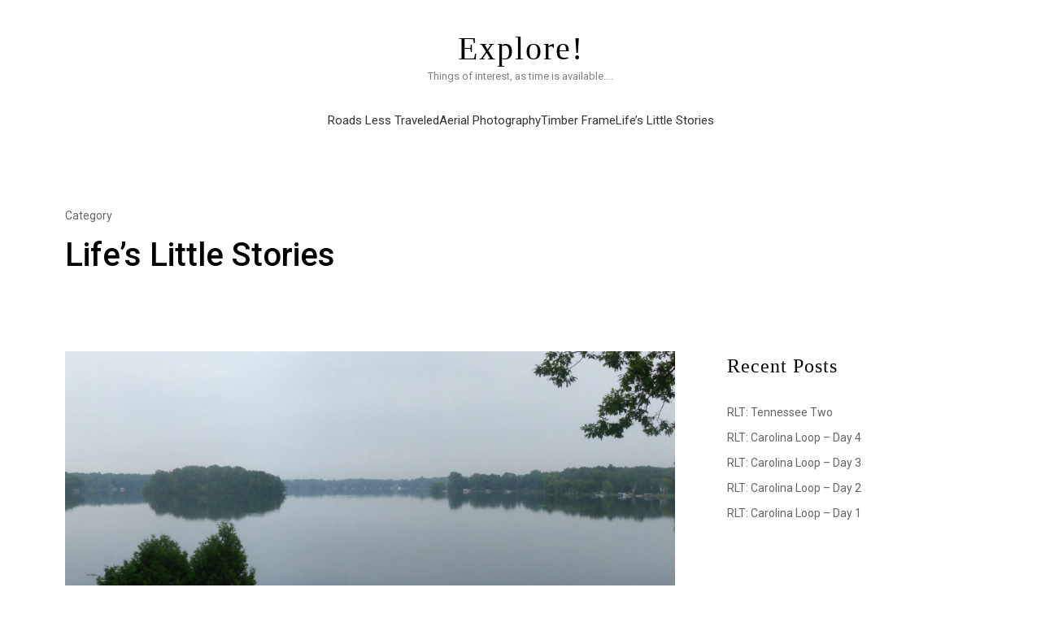

--- FILE ---
content_type: text/html; charset=UTF-8
request_url: https://michaelkapsner.com/category/lifes-little-stories/
body_size: 9109
content:

<!doctype html>
<html lang="en-US">
<head>
    <meta charset="UTF-8">
    <meta name="viewport" content="width=device-width, initial-scale=1">
    <link rel="profile" href="http://gmpg.org/xfn/11">

    <title>Life&#8217;s Little Stories &#8211; Explore!</title>
<meta name='robots' content='max-image-preview:large' />
<link rel='dns-prefetch' href='//fonts.googleapis.com' />
<link rel="alternate" type="application/rss+xml" title="Explore! &raquo; Feed" href="https://michaelkapsner.com/feed/" />
<link rel="alternate" type="application/rss+xml" title="Explore! &raquo; Comments Feed" href="https://michaelkapsner.com/comments/feed/" />
<link rel="alternate" type="application/rss+xml" title="Explore! &raquo; Life&#039;s Little Stories Category Feed" href="https://michaelkapsner.com/category/lifes-little-stories/feed/" />
<style id='wp-img-auto-sizes-contain-inline-css' type='text/css'>
img:is([sizes=auto i],[sizes^="auto," i]){contain-intrinsic-size:3000px 1500px}
/*# sourceURL=wp-img-auto-sizes-contain-inline-css */
</style>
<style id='wp-emoji-styles-inline-css' type='text/css'>

	img.wp-smiley, img.emoji {
		display: inline !important;
		border: none !important;
		box-shadow: none !important;
		height: 1em !important;
		width: 1em !important;
		margin: 0 0.07em !important;
		vertical-align: -0.1em !important;
		background: none !important;
		padding: 0 !important;
	}
/*# sourceURL=wp-emoji-styles-inline-css */
</style>
<style id='wp-block-library-inline-css' type='text/css'>
:root{--wp-block-synced-color:#7a00df;--wp-block-synced-color--rgb:122,0,223;--wp-bound-block-color:var(--wp-block-synced-color);--wp-editor-canvas-background:#ddd;--wp-admin-theme-color:#007cba;--wp-admin-theme-color--rgb:0,124,186;--wp-admin-theme-color-darker-10:#006ba1;--wp-admin-theme-color-darker-10--rgb:0,107,160.5;--wp-admin-theme-color-darker-20:#005a87;--wp-admin-theme-color-darker-20--rgb:0,90,135;--wp-admin-border-width-focus:2px}@media (min-resolution:192dpi){:root{--wp-admin-border-width-focus:1.5px}}.wp-element-button{cursor:pointer}:root .has-very-light-gray-background-color{background-color:#eee}:root .has-very-dark-gray-background-color{background-color:#313131}:root .has-very-light-gray-color{color:#eee}:root .has-very-dark-gray-color{color:#313131}:root .has-vivid-green-cyan-to-vivid-cyan-blue-gradient-background{background:linear-gradient(135deg,#00d084,#0693e3)}:root .has-purple-crush-gradient-background{background:linear-gradient(135deg,#34e2e4,#4721fb 50%,#ab1dfe)}:root .has-hazy-dawn-gradient-background{background:linear-gradient(135deg,#faaca8,#dad0ec)}:root .has-subdued-olive-gradient-background{background:linear-gradient(135deg,#fafae1,#67a671)}:root .has-atomic-cream-gradient-background{background:linear-gradient(135deg,#fdd79a,#004a59)}:root .has-nightshade-gradient-background{background:linear-gradient(135deg,#330968,#31cdcf)}:root .has-midnight-gradient-background{background:linear-gradient(135deg,#020381,#2874fc)}:root{--wp--preset--font-size--normal:16px;--wp--preset--font-size--huge:42px}.has-regular-font-size{font-size:1em}.has-larger-font-size{font-size:2.625em}.has-normal-font-size{font-size:var(--wp--preset--font-size--normal)}.has-huge-font-size{font-size:var(--wp--preset--font-size--huge)}.has-text-align-center{text-align:center}.has-text-align-left{text-align:left}.has-text-align-right{text-align:right}.has-fit-text{white-space:nowrap!important}#end-resizable-editor-section{display:none}.aligncenter{clear:both}.items-justified-left{justify-content:flex-start}.items-justified-center{justify-content:center}.items-justified-right{justify-content:flex-end}.items-justified-space-between{justify-content:space-between}.screen-reader-text{border:0;clip-path:inset(50%);height:1px;margin:-1px;overflow:hidden;padding:0;position:absolute;width:1px;word-wrap:normal!important}.screen-reader-text:focus{background-color:#ddd;clip-path:none;color:#444;display:block;font-size:1em;height:auto;left:5px;line-height:normal;padding:15px 23px 14px;text-decoration:none;top:5px;width:auto;z-index:100000}html :where(.has-border-color){border-style:solid}html :where([style*=border-top-color]){border-top-style:solid}html :where([style*=border-right-color]){border-right-style:solid}html :where([style*=border-bottom-color]){border-bottom-style:solid}html :where([style*=border-left-color]){border-left-style:solid}html :where([style*=border-width]){border-style:solid}html :where([style*=border-top-width]){border-top-style:solid}html :where([style*=border-right-width]){border-right-style:solid}html :where([style*=border-bottom-width]){border-bottom-style:solid}html :where([style*=border-left-width]){border-left-style:solid}html :where(img[class*=wp-image-]){height:auto;max-width:100%}:where(figure){margin:0 0 1em}html :where(.is-position-sticky){--wp-admin--admin-bar--position-offset:var(--wp-admin--admin-bar--height,0px)}@media screen and (max-width:600px){html :where(.is-position-sticky){--wp-admin--admin-bar--position-offset:0px}}

/*# sourceURL=wp-block-library-inline-css */
</style><style id='global-styles-inline-css' type='text/css'>
:root{--wp--preset--aspect-ratio--square: 1;--wp--preset--aspect-ratio--4-3: 4/3;--wp--preset--aspect-ratio--3-4: 3/4;--wp--preset--aspect-ratio--3-2: 3/2;--wp--preset--aspect-ratio--2-3: 2/3;--wp--preset--aspect-ratio--16-9: 16/9;--wp--preset--aspect-ratio--9-16: 9/16;--wp--preset--color--black: #000000;--wp--preset--color--cyan-bluish-gray: #abb8c3;--wp--preset--color--white: #ffffff;--wp--preset--color--pale-pink: #f78da7;--wp--preset--color--vivid-red: #cf2e2e;--wp--preset--color--luminous-vivid-orange: #ff6900;--wp--preset--color--luminous-vivid-amber: #fcb900;--wp--preset--color--light-green-cyan: #7bdcb5;--wp--preset--color--vivid-green-cyan: #00d084;--wp--preset--color--pale-cyan-blue: #8ed1fc;--wp--preset--color--vivid-cyan-blue: #0693e3;--wp--preset--color--vivid-purple: #9b51e0;--wp--preset--gradient--vivid-cyan-blue-to-vivid-purple: linear-gradient(135deg,rgb(6,147,227) 0%,rgb(155,81,224) 100%);--wp--preset--gradient--light-green-cyan-to-vivid-green-cyan: linear-gradient(135deg,rgb(122,220,180) 0%,rgb(0,208,130) 100%);--wp--preset--gradient--luminous-vivid-amber-to-luminous-vivid-orange: linear-gradient(135deg,rgb(252,185,0) 0%,rgb(255,105,0) 100%);--wp--preset--gradient--luminous-vivid-orange-to-vivid-red: linear-gradient(135deg,rgb(255,105,0) 0%,rgb(207,46,46) 100%);--wp--preset--gradient--very-light-gray-to-cyan-bluish-gray: linear-gradient(135deg,rgb(238,238,238) 0%,rgb(169,184,195) 100%);--wp--preset--gradient--cool-to-warm-spectrum: linear-gradient(135deg,rgb(74,234,220) 0%,rgb(151,120,209) 20%,rgb(207,42,186) 40%,rgb(238,44,130) 60%,rgb(251,105,98) 80%,rgb(254,248,76) 100%);--wp--preset--gradient--blush-light-purple: linear-gradient(135deg,rgb(255,206,236) 0%,rgb(152,150,240) 100%);--wp--preset--gradient--blush-bordeaux: linear-gradient(135deg,rgb(254,205,165) 0%,rgb(254,45,45) 50%,rgb(107,0,62) 100%);--wp--preset--gradient--luminous-dusk: linear-gradient(135deg,rgb(255,203,112) 0%,rgb(199,81,192) 50%,rgb(65,88,208) 100%);--wp--preset--gradient--pale-ocean: linear-gradient(135deg,rgb(255,245,203) 0%,rgb(182,227,212) 50%,rgb(51,167,181) 100%);--wp--preset--gradient--electric-grass: linear-gradient(135deg,rgb(202,248,128) 0%,rgb(113,206,126) 100%);--wp--preset--gradient--midnight: linear-gradient(135deg,rgb(2,3,129) 0%,rgb(40,116,252) 100%);--wp--preset--font-size--small: 13px;--wp--preset--font-size--medium: 20px;--wp--preset--font-size--large: 36px;--wp--preset--font-size--x-large: 42px;--wp--preset--spacing--20: 0.44rem;--wp--preset--spacing--30: 0.67rem;--wp--preset--spacing--40: 1rem;--wp--preset--spacing--50: 1.5rem;--wp--preset--spacing--60: 2.25rem;--wp--preset--spacing--70: 3.38rem;--wp--preset--spacing--80: 5.06rem;--wp--preset--shadow--natural: 6px 6px 9px rgba(0, 0, 0, 0.2);--wp--preset--shadow--deep: 12px 12px 50px rgba(0, 0, 0, 0.4);--wp--preset--shadow--sharp: 6px 6px 0px rgba(0, 0, 0, 0.2);--wp--preset--shadow--outlined: 6px 6px 0px -3px rgb(255, 255, 255), 6px 6px rgb(0, 0, 0);--wp--preset--shadow--crisp: 6px 6px 0px rgb(0, 0, 0);}:where(.is-layout-flex){gap: 0.5em;}:where(.is-layout-grid){gap: 0.5em;}body .is-layout-flex{display: flex;}.is-layout-flex{flex-wrap: wrap;align-items: center;}.is-layout-flex > :is(*, div){margin: 0;}body .is-layout-grid{display: grid;}.is-layout-grid > :is(*, div){margin: 0;}:where(.wp-block-columns.is-layout-flex){gap: 2em;}:where(.wp-block-columns.is-layout-grid){gap: 2em;}:where(.wp-block-post-template.is-layout-flex){gap: 1.25em;}:where(.wp-block-post-template.is-layout-grid){gap: 1.25em;}.has-black-color{color: var(--wp--preset--color--black) !important;}.has-cyan-bluish-gray-color{color: var(--wp--preset--color--cyan-bluish-gray) !important;}.has-white-color{color: var(--wp--preset--color--white) !important;}.has-pale-pink-color{color: var(--wp--preset--color--pale-pink) !important;}.has-vivid-red-color{color: var(--wp--preset--color--vivid-red) !important;}.has-luminous-vivid-orange-color{color: var(--wp--preset--color--luminous-vivid-orange) !important;}.has-luminous-vivid-amber-color{color: var(--wp--preset--color--luminous-vivid-amber) !important;}.has-light-green-cyan-color{color: var(--wp--preset--color--light-green-cyan) !important;}.has-vivid-green-cyan-color{color: var(--wp--preset--color--vivid-green-cyan) !important;}.has-pale-cyan-blue-color{color: var(--wp--preset--color--pale-cyan-blue) !important;}.has-vivid-cyan-blue-color{color: var(--wp--preset--color--vivid-cyan-blue) !important;}.has-vivid-purple-color{color: var(--wp--preset--color--vivid-purple) !important;}.has-black-background-color{background-color: var(--wp--preset--color--black) !important;}.has-cyan-bluish-gray-background-color{background-color: var(--wp--preset--color--cyan-bluish-gray) !important;}.has-white-background-color{background-color: var(--wp--preset--color--white) !important;}.has-pale-pink-background-color{background-color: var(--wp--preset--color--pale-pink) !important;}.has-vivid-red-background-color{background-color: var(--wp--preset--color--vivid-red) !important;}.has-luminous-vivid-orange-background-color{background-color: var(--wp--preset--color--luminous-vivid-orange) !important;}.has-luminous-vivid-amber-background-color{background-color: var(--wp--preset--color--luminous-vivid-amber) !important;}.has-light-green-cyan-background-color{background-color: var(--wp--preset--color--light-green-cyan) !important;}.has-vivid-green-cyan-background-color{background-color: var(--wp--preset--color--vivid-green-cyan) !important;}.has-pale-cyan-blue-background-color{background-color: var(--wp--preset--color--pale-cyan-blue) !important;}.has-vivid-cyan-blue-background-color{background-color: var(--wp--preset--color--vivid-cyan-blue) !important;}.has-vivid-purple-background-color{background-color: var(--wp--preset--color--vivid-purple) !important;}.has-black-border-color{border-color: var(--wp--preset--color--black) !important;}.has-cyan-bluish-gray-border-color{border-color: var(--wp--preset--color--cyan-bluish-gray) !important;}.has-white-border-color{border-color: var(--wp--preset--color--white) !important;}.has-pale-pink-border-color{border-color: var(--wp--preset--color--pale-pink) !important;}.has-vivid-red-border-color{border-color: var(--wp--preset--color--vivid-red) !important;}.has-luminous-vivid-orange-border-color{border-color: var(--wp--preset--color--luminous-vivid-orange) !important;}.has-luminous-vivid-amber-border-color{border-color: var(--wp--preset--color--luminous-vivid-amber) !important;}.has-light-green-cyan-border-color{border-color: var(--wp--preset--color--light-green-cyan) !important;}.has-vivid-green-cyan-border-color{border-color: var(--wp--preset--color--vivid-green-cyan) !important;}.has-pale-cyan-blue-border-color{border-color: var(--wp--preset--color--pale-cyan-blue) !important;}.has-vivid-cyan-blue-border-color{border-color: var(--wp--preset--color--vivid-cyan-blue) !important;}.has-vivid-purple-border-color{border-color: var(--wp--preset--color--vivid-purple) !important;}.has-vivid-cyan-blue-to-vivid-purple-gradient-background{background: var(--wp--preset--gradient--vivid-cyan-blue-to-vivid-purple) !important;}.has-light-green-cyan-to-vivid-green-cyan-gradient-background{background: var(--wp--preset--gradient--light-green-cyan-to-vivid-green-cyan) !important;}.has-luminous-vivid-amber-to-luminous-vivid-orange-gradient-background{background: var(--wp--preset--gradient--luminous-vivid-amber-to-luminous-vivid-orange) !important;}.has-luminous-vivid-orange-to-vivid-red-gradient-background{background: var(--wp--preset--gradient--luminous-vivid-orange-to-vivid-red) !important;}.has-very-light-gray-to-cyan-bluish-gray-gradient-background{background: var(--wp--preset--gradient--very-light-gray-to-cyan-bluish-gray) !important;}.has-cool-to-warm-spectrum-gradient-background{background: var(--wp--preset--gradient--cool-to-warm-spectrum) !important;}.has-blush-light-purple-gradient-background{background: var(--wp--preset--gradient--blush-light-purple) !important;}.has-blush-bordeaux-gradient-background{background: var(--wp--preset--gradient--blush-bordeaux) !important;}.has-luminous-dusk-gradient-background{background: var(--wp--preset--gradient--luminous-dusk) !important;}.has-pale-ocean-gradient-background{background: var(--wp--preset--gradient--pale-ocean) !important;}.has-electric-grass-gradient-background{background: var(--wp--preset--gradient--electric-grass) !important;}.has-midnight-gradient-background{background: var(--wp--preset--gradient--midnight) !important;}.has-small-font-size{font-size: var(--wp--preset--font-size--small) !important;}.has-medium-font-size{font-size: var(--wp--preset--font-size--medium) !important;}.has-large-font-size{font-size: var(--wp--preset--font-size--large) !important;}.has-x-large-font-size{font-size: var(--wp--preset--font-size--x-large) !important;}
/*# sourceURL=global-styles-inline-css */
</style>

<style id='classic-theme-styles-inline-css' type='text/css'>
/*! This file is auto-generated */
.wp-block-button__link{color:#fff;background-color:#32373c;border-radius:9999px;box-shadow:none;text-decoration:none;padding:calc(.667em + 2px) calc(1.333em + 2px);font-size:1.125em}.wp-block-file__button{background:#32373c;color:#fff;text-decoration:none}
/*# sourceURL=/wp-includes/css/classic-themes.min.css */
</style>
<link rel='stylesheet' id='yada-wiki-css' href='https://michaelkapsner.com/wp-content/plugins/yada-wiki/inc/../css/yadawiki.css?ver=6.9' type='text/css' media='all' />
<link rel='stylesheet' id='lib-css-css' href='https://michaelkapsner.com/wp-content/themes/atento/assets/front-end/css/lib.css?ver=1.0.9' type='text/css' media='all' />
<link rel='stylesheet' id='atento-style-css' href='https://michaelkapsner.com/wp-content/themes/atento/style.css?ver=6.9' type='text/css' media='all' />
<link rel='stylesheet' id='atento-google-fonts-css' href='https://fonts.googleapis.com/css?family=Roboto%3A400italic%2C700italic%2C300%2C400%2C500%2C600%2C700%7CCormorant%20Garamond%3A400italic%2C700italic%2C300%2C400%2C500%2C600%2C700&#038;subset=latin%2Clatin-ext' type='text/css' media='all' />
<script type="text/javascript" src="https://michaelkapsner.com/wp-includes/js/jquery/jquery.min.js?ver=3.7.1" id="jquery-core-js"></script>
<script type="text/javascript" src="https://michaelkapsner.com/wp-includes/js/jquery/jquery-migrate.min.js?ver=3.4.1" id="jquery-migrate-js"></script>
<link rel="https://api.w.org/" href="https://michaelkapsner.com/wp-json/" /><link rel="alternate" title="JSON" type="application/json" href="https://michaelkapsner.com/wp-json/wp/v2/categories/13" /><link rel="EditURI" type="application/rsd+xml" title="RSD" href="https://michaelkapsner.com/xmlrpc.php?rsd" />
<meta name="generator" content="WordPress 6.9" />
<style type="text/css">.recentcomments a{display:inline !important;padding:0 !important;margin:0 !important;}</style><link rel="icon" href="https://michaelkapsner.com/wp-content/uploads/2018/12/compass_rose-01-150x150.png" sizes="32x32" />
<link rel="icon" href="https://michaelkapsner.com/wp-content/uploads/2018/12/compass_rose-01.png" sizes="192x192" />
<link rel="apple-touch-icon" href="https://michaelkapsner.com/wp-content/uploads/2018/12/compass_rose-01.png" />
<meta name="msapplication-TileImage" content="https://michaelkapsner.com/wp-content/uploads/2018/12/compass_rose-01.png" />
<style id="kirki-inline-styles">.hero-content .post-thumbnail::after{background:rgba(255,255,255,0);}.site-branding .custom-logo{height:72px;}.footer-bar{background:rgba(51,51,51,1);}</style></head>

<body class="archive category category-lifes-little-stories category-13 wp-theme-atento hfeed">


<div id="page" class="site">

    <a class="skip-link screen-reader-text" href="#content">Skip to content</a>

    <header id="masthead" class="site-header header-layout-4">

        
        <div class="nav-bar transition-35s bg-white nav-bar-setting">
            <div class="w-100">
                
<div class="body-overlay w-100 h-100 opacity-0 invisible transition-5s"></div>

<div class="d-flex flex-column align-items-center">
    <div class="site-branding d-flex flex-wrap flex-column justify-content-center align-items-center">

        
        <div class="site-title-wrap text-center">

            
                    <p class="site-title"><a class="d-inline-block td-none" href="https://michaelkapsner.com/" rel="home">Explore!</a></p>

                
                    <p class="site-description">Things of interest, as time is available&#8230;.</p>

                
        </div><!-- .site-title-wrap -->
    </div><!-- .site-branding -->

    <nav id="site-navigation" class="main-navigation slide-in transition-5s">
        <div class="close-navigation position-absolute transition-5s cursor-pointer d-lg-none"><span class="pt-icon icon-cross"></span></div>

        <ul id="primary-menu" class="primary-menu d-flex flex-wrap flex-column flex-lg-row justify-content-center p-0 m-0 ls-none"><li id="menu-item-110" class="menu-item menu-item-type-taxonomy menu-item-object-category menu-item-110"><a href="https://michaelkapsner.com/category/motorcycle-touring/roads-less-traveled/">Roads Less Traveled</a></li>
<li id="menu-item-816" class="menu-item menu-item-type-taxonomy menu-item-object-category menu-item-816"><a href="https://michaelkapsner.com/category/photo/airphoto/">Aerial Photography</a></li>
<li id="menu-item-111" class="menu-item menu-item-type-taxonomy menu-item-object-category menu-item-111"><a href="https://michaelkapsner.com/category/timber-frame/">Timber Frame</a></li>
<li id="menu-item-112" class="menu-item menu-item-type-taxonomy menu-item-object-category current-menu-item menu-item-112"><a href="https://michaelkapsner.com/category/lifes-little-stories/" aria-current="page">Life&#8217;s Little Stories</a></li>
</ul>    </nav><!-- #site-navigation -->

    <div class="hamburger-menu cursor-pointer d-lg-none">
        <span></span>
        <span></span>
        <span></span>
        <span></span>
    </div><!-- .hamburger-menu -->
</div><!-- .col -->            </div><!-- .outer-container -->
        </div><!-- .nav-bar -->

    
    </header><!-- #masthead -->

    <div class="site-header-separator"></div>

<div id="content" class="site-content">


                <div class="page-header archive-header cs-dark mt-80">
                    <div class="outer-container">
                        <div class="container-fluid">
                            <div class="row">
                                <div class="page-header-items col-12 d-flex flex-wrap align-items-center text-left">

                                    <h1 class="page-title w-100"><label>Category</label> Life&#8217;s Little Stories</h1>
                                </div><!-- .col -->
                            </div><!-- .row -->
                        </div><!-- .container-fluid -->
                    </div><!-- .outer-container -->
                </div><!-- .page-header -->

            
    <div class="outer-container mt-32 mt-lg-48 mt-xl-80">
        <div class="container-fluid">
            <div class="row have-sidebar">
                <div class="col-12 d-flex flex-wrap">
                    <div id="primary" class="content-area order-1">
                        <main id="main" class="site-main">

                            
                                <div class="blog-posts archived-posts d-row">

                                    
<article id="post-178" class="grid-column w-100 text-center post-178 post type-post status-publish format-standard has-post-thumbnail hentry category-lifes-little-stories">
    <header class="entry-header d-flex flex-wrap justify-content-between align-items-center">

        
            <figure class="post-thumbnail d-block position-relative mb-0">
                <a class="post-thumbnail-link d-block" href="https://michaelkapsner.com/2015/04/02/treasure/">

                    <img width="1800" height="1012" src="https://michaelkapsner.com/wp-content/uploads/2015/04/101_1567-1-e1548215772365-1800x1012.jpg" class="attachment-atento-1800-16x9 size-atento-1800-16x9 wp-post-image" alt="Treasure!" decoding="async" fetchpriority="high" srcset="https://michaelkapsner.com/wp-content/uploads/2015/04/101_1567-1-e1548215772365-1800x1012.jpg 1800w, https://michaelkapsner.com/wp-content/uploads/2015/04/101_1567-1-e1548215772365-768x432.jpg 768w, https://michaelkapsner.com/wp-content/uploads/2015/04/101_1567-1-e1548215772365-1200x675.jpg 1200w" sizes="(max-width: 1800px) 100vw, 1800px" />
                </a><!-- .post-thumbnail-link -->
            </figure><!-- .post-thumbnail -->

        <div class="cat-links post-meta-item d-flex flex-wrap align-items-center"><a href="https://michaelkapsner.com/category/lifes-little-stories/" rel="category tag">Life's Little Stories</a></div><h2 class="entry-title w-100 mb-0 td-none"><a class="transition-35s" href="https://michaelkapsner.com/2015/04/02/treasure/" rel="bookmark">Treasure!</a></h2>
    </header><!-- entry-header -->

    <div class="entry-content">
        <p class="m-0">Everyone had thought of a treasure hunt right? Here is an account of one...</p>
    </div><!-- .entry-content -->

    <footer class="entry-footer d-flex flex-wrap justify-content-between align-items-center">
        <div class="read-more custom w-100"><a class="td-none transition-35s" href="https://michaelkapsner.com/2015/04/02/treasure/">Read More</a></div>    </footer><!-- .entry-footer -->
</article><!-- #post-178 -->

<article id="post-130" class="grid-column w-100 text-center post-130 post type-post status-publish format-standard has-post-thumbnail hentry category-lifes-little-stories">
    <header class="entry-header d-flex flex-wrap justify-content-between align-items-center">

        
            <figure class="post-thumbnail d-block position-relative mb-0">
                <a class="post-thumbnail-link d-block" href="https://michaelkapsner.com/2011/06/14/summit-at-sunrise/">

                    <img width="520" height="175" src="https://michaelkapsner.com/wp-content/uploads/2019/01/Summit-at-Sunrise-02.jpg" class="attachment-atento-1800-16x9 size-atento-1800-16x9 wp-post-image" alt="Summit at Sunrise" decoding="async" srcset="https://michaelkapsner.com/wp-content/uploads/2019/01/Summit-at-Sunrise-02.jpg 520w, https://michaelkapsner.com/wp-content/uploads/2019/01/Summit-at-Sunrise-02-300x101.jpg 300w" sizes="(max-width: 520px) 100vw, 520px" />
                </a><!-- .post-thumbnail-link -->
            </figure><!-- .post-thumbnail -->

        <div class="cat-links post-meta-item d-flex flex-wrap align-items-center"><a href="https://michaelkapsner.com/category/lifes-little-stories/" rel="category tag">Life's Little Stories</a></div><h2 class="entry-title w-100 mb-0 td-none"><a class="transition-35s" href="https://michaelkapsner.com/2011/06/14/summit-at-sunrise/" rel="bookmark">Summit at Sunrise</a></h2>
    </header><!-- entry-header -->

    <div class="entry-content">
        <p class="m-0">One of our favorite hikes, but earlier!</p>
    </div><!-- .entry-content -->

    <footer class="entry-footer d-flex flex-wrap justify-content-between align-items-center">
        <div class="read-more custom w-100"><a class="td-none transition-35s" href="https://michaelkapsner.com/2011/06/14/summit-at-sunrise/">Read More</a></div>    </footer><!-- .entry-footer -->
</article><!-- #post-130 -->

<article id="post-31" class="grid-column w-100 text-center post-31 post type-post status-publish format-standard has-post-thumbnail hentry category-lifes-little-stories">
    <header class="entry-header d-flex flex-wrap justify-content-between align-items-center">

        
            <figure class="post-thumbnail d-block position-relative mb-0">
                <a class="post-thumbnail-link d-block" href="https://michaelkapsner.com/2011/04/07/intersecting-the-internet/">

                    <img width="610" height="567" src="https://michaelkapsner.com/wp-content/uploads/2019/01/profile_1010-9.jpg" class="attachment-atento-1800-16x9 size-atento-1800-16x9 wp-post-image" alt="Intersecting the Internet" decoding="async" srcset="https://michaelkapsner.com/wp-content/uploads/2019/01/profile_1010-9.jpg 610w, https://michaelkapsner.com/wp-content/uploads/2019/01/profile_1010-9-300x279.jpg 300w" sizes="(max-width: 610px) 100vw, 610px" />
                </a><!-- .post-thumbnail-link -->
            </figure><!-- .post-thumbnail -->

        <div class="cat-links post-meta-item d-flex flex-wrap align-items-center"><a href="https://michaelkapsner.com/category/lifes-little-stories/" rel="category tag">Life's Little Stories</a></div><h2 class="entry-title w-100 mb-0 td-none"><a class="transition-35s" href="https://michaelkapsner.com/2011/04/07/intersecting-the-internet/" rel="bookmark">Intersecting the Internet</a></h2>
    </header><!-- entry-header -->

    <div class="entry-content">
        <p class="m-0">A few moments exploring the way our lives are viewed through the lens of our Internet presence...</p>
    </div><!-- .entry-content -->

    <footer class="entry-footer d-flex flex-wrap justify-content-between align-items-center">
        <div class="read-more custom w-100"><a class="td-none transition-35s" href="https://michaelkapsner.com/2011/04/07/intersecting-the-internet/">Read More</a></div>    </footer><!-- .entry-footer -->
</article><!-- #post-31 -->

<article id="post-167" class="grid-column w-100 text-center post-167 post type-post status-publish format-standard has-post-thumbnail hentry category-lifes-little-stories">
    <header class="entry-header d-flex flex-wrap justify-content-between align-items-center">

        
            <figure class="post-thumbnail d-block position-relative mb-0">
                <a class="post-thumbnail-link d-block" href="https://michaelkapsner.com/2011/03/31/backpacking/">

                    <img width="520" height="169" src="https://michaelkapsner.com/wp-content/uploads/2019/01/Backpacking-01.jpg" class="attachment-atento-1800-16x9 size-atento-1800-16x9 wp-post-image" alt="Backpacking" decoding="async" loading="lazy" srcset="https://michaelkapsner.com/wp-content/uploads/2019/01/Backpacking-01.jpg 520w, https://michaelkapsner.com/wp-content/uploads/2019/01/Backpacking-01-300x98.jpg 300w" sizes="auto, (max-width: 520px) 100vw, 520px" />
                </a><!-- .post-thumbnail-link -->
            </figure><!-- .post-thumbnail -->

        <div class="cat-links post-meta-item d-flex flex-wrap align-items-center"><a href="https://michaelkapsner.com/category/lifes-little-stories/" rel="category tag">Life's Little Stories</a></div><h2 class="entry-title w-100 mb-0 td-none"><a class="transition-35s" href="https://michaelkapsner.com/2011/03/31/backpacking/" rel="bookmark">Backpacking</a></h2>
    </header><!-- entry-header -->

    <div class="entry-content">
        <p class="m-0">Weekend away turns most interesting on this backpacking / bed and breakfast get away...</p>
    </div><!-- .entry-content -->

    <footer class="entry-footer d-flex flex-wrap justify-content-between align-items-center">
        <div class="read-more custom w-100"><a class="td-none transition-35s" href="https://michaelkapsner.com/2011/03/31/backpacking/">Read More</a></div>    </footer><!-- .entry-footer -->
</article><!-- #post-167 -->

<article id="post-113" class="grid-column w-100 text-center post-113 post type-post status-publish format-standard has-post-thumbnail hentry category-lifes-little-stories">
    <header class="entry-header d-flex flex-wrap justify-content-between align-items-center">

        
            <figure class="post-thumbnail d-block position-relative mb-0">
                <a class="post-thumbnail-link d-block" href="https://michaelkapsner.com/2011/03/30/snippits/">

                    <img width="1800" height="1012" src="https://michaelkapsner.com/wp-content/uploads/2019/01/Squidoo_snippits_intro-final-1800x1012.jpg" class="attachment-atento-1800-16x9 size-atento-1800-16x9 wp-post-image" alt="Snippits &#8211; Introduction" decoding="async" loading="lazy" srcset="https://michaelkapsner.com/wp-content/uploads/2019/01/Squidoo_snippits_intro-final-1800x1012.jpg 1800w, https://michaelkapsner.com/wp-content/uploads/2019/01/Squidoo_snippits_intro-final-768x432.jpg 768w, https://michaelkapsner.com/wp-content/uploads/2019/01/Squidoo_snippits_intro-final-1200x675.jpg 1200w" sizes="auto, (max-width: 1800px) 100vw, 1800px" />
                </a><!-- .post-thumbnail-link -->
            </figure><!-- .post-thumbnail -->

        <div class="cat-links post-meta-item d-flex flex-wrap align-items-center"><a href="https://michaelkapsner.com/category/lifes-little-stories/" rel="category tag">Life's Little Stories</a></div><h2 class="entry-title w-100 mb-0 td-none"><a class="transition-35s" href="https://michaelkapsner.com/2011/03/30/snippits/" rel="bookmark">Snippits &#8211; Introduction</a></h2>
    </header><!-- entry-header -->

    <div class="entry-content">
        <p class="m-0">Those cute vignettes that 'just happen' from time to time</p>
    </div><!-- .entry-content -->

    <footer class="entry-footer d-flex flex-wrap justify-content-between align-items-center">
        <div class="read-more custom w-100"><a class="td-none transition-35s" href="https://michaelkapsner.com/2011/03/30/snippits/">Read More</a></div>    </footer><!-- .entry-footer -->
</article><!-- #post-113 -->

                                </div><!-- .blog-posts -->

                                
                        </main><!-- #main -->
                    </div><!-- #primary -->

                    
<aside id="secondary" class="widget-area order-2 right-sidebar">
    
		<section id="recent-posts-2" class="widget widget_recent_entries">
		<h2 class="widget-title">Recent Posts</h2>
		<ul>
											<li>
					<a href="https://michaelkapsner.com/2023/05/27/rlt-tennessee-two/">RLT: Tennessee Two</a>
									</li>
											<li>
					<a href="https://michaelkapsner.com/2022/12/04/rlt-carolina-loop-day-4/">RLT: Carolina Loop &#8211; Day 4</a>
									</li>
											<li>
					<a href="https://michaelkapsner.com/2022/12/03/rlt-carolina-loop-day-3/">RLT: Carolina Loop &#8211; Day 3</a>
									</li>
											<li>
					<a href="https://michaelkapsner.com/2022/12/02/rlt-carolina-loop-day-2/">RLT: Carolina Loop &#8211; Day 2</a>
									</li>
											<li>
					<a href="https://michaelkapsner.com/2022/12/01/rlt-carolina-loop-day-1/">RLT: Carolina Loop &#8211; Day 1</a>
									</li>
					</ul>

		</section><section id="custom_html-3" class="widget_text widget widget_custom_html"><h2 class="widget-title">RLT Compilation</h2><div class="textwidget custom-html-widget"><a href="https://michaelkapsner.com/2021/03/27/rlt-all-route-compilation/" data-type="URL" data-id="https://michaelkapsner.com/2020/07/01/rlt-west-virginia-loop-day-zero/">All the Routes</a>
</div></section><section id="categories-2" class="widget widget_categories"><h2 class="widget-title">Categories</h2>
			<ul>
					<li class="cat-item cat-item-19"><a href="https://michaelkapsner.com/category/photo/airphoto/">Aerial Photography</a>
</li>
	<li class="cat-item cat-item-13 current-cat"><a aria-current="page" href="https://michaelkapsner.com/category/lifes-little-stories/">Life&#039;s Little Stories</a>
</li>
	<li class="cat-item cat-item-6"><a href="https://michaelkapsner.com/category/motorcycle-touring/motorcycle-gear/">Motorcycle Gear</a>
</li>
	<li class="cat-item cat-item-5"><a href="https://michaelkapsner.com/category/motorcycle-touring/">Motorcycle Touring</a>
</li>
	<li class="cat-item cat-item-21"><a href="https://michaelkapsner.com/category/motorcycle-touring/rlt-all/">RLT Compilation</a>
</li>
	<li class="cat-item cat-item-4"><a href="https://michaelkapsner.com/category/motorcycle-touring/roads-less-traveled/">Roads Less Traveled</a>
</li>
	<li class="cat-item cat-item-11"><a href="https://michaelkapsner.com/category/timber-frame/">Timber Frame</a>
</li>
	<li class="cat-item cat-item-14"><a href="https://michaelkapsner.com/category/timber-frame/tool-selection/">Tool Selection</a>
</li>
			</ul>

			</section><section id="recent-comments-2" class="widget widget_recent_comments"><h2 class="widget-title">Recent Comments</h2><ul id="recentcomments"><li class="recentcomments"><span class="comment-author-link">Shyla</span> on <a href="https://michaelkapsner.com/2021/09/02/rlt-kansas-quite-a-mix-day-2/#comment-824">RLT: Kansas! (Quite a mix! Day 2)</a></li><li class="recentcomments"><span class="comment-author-link">Mike</span> on <a href="https://michaelkapsner.com/2021/09/01/rlt-kansas-are-we-there-yet/#comment-731">RLT: Kansas! (There yet?  Day 1)</a></li><li class="recentcomments"><span class="comment-author-link">Shyla</span> on <a href="https://michaelkapsner.com/2021/09/01/rlt-kansas-are-we-there-yet/#comment-726">RLT: Kansas! (There yet?  Day 1)</a></li><li class="recentcomments"><span class="comment-author-link">Mike</span> on <a href="https://michaelkapsner.com/2021/09/02/rlt-kansas-quite-a-mix-day-2/#comment-648">RLT: Kansas! (Quite a mix! Day 2)</a></li><li class="recentcomments"><span class="comment-author-link">Jonathan</span> on <a href="https://michaelkapsner.com/2021/09/02/rlt-kansas-quite-a-mix-day-2/#comment-637">RLT: Kansas! (Quite a mix! Day 2)</a></li></ul></section><section id="search-2" class="widget widget_search"><form role="search" method="get" class="search-form" action="https://michaelkapsner.com/">
				<label>
					<span class="screen-reader-text">Search for:</span>
					<input type="search" class="search-field" placeholder="Search &hellip;" value="" name="s" />
				</label>
				<input type="submit" class="search-submit" value="Search" />
			</form></section><section id="archives-2" class="widget widget_archive"><h2 class="widget-title">Archives</h2>
			<ul>
					<li><a href='https://michaelkapsner.com/2023/05/'>May 2023</a></li>
	<li><a href='https://michaelkapsner.com/2022/12/'>December 2022</a></li>
	<li><a href='https://michaelkapsner.com/2021/09/'>September 2021</a></li>
	<li><a href='https://michaelkapsner.com/2021/04/'>April 2021</a></li>
	<li><a href='https://michaelkapsner.com/2021/03/'>March 2021</a></li>
	<li><a href='https://michaelkapsner.com/2020/08/'>August 2020</a></li>
	<li><a href='https://michaelkapsner.com/2020/07/'>July 2020</a></li>
	<li><a href='https://michaelkapsner.com/2020/05/'>May 2020</a></li>
	<li><a href='https://michaelkapsner.com/2020/03/'>March 2020</a></li>
	<li><a href='https://michaelkapsner.com/2020/01/'>January 2020</a></li>
	<li><a href='https://michaelkapsner.com/2019/09/'>September 2019</a></li>
	<li><a href='https://michaelkapsner.com/2019/08/'>August 2019</a></li>
	<li><a href='https://michaelkapsner.com/2018/08/'>August 2018</a></li>
	<li><a href='https://michaelkapsner.com/2018/07/'>July 2018</a></li>
	<li><a href='https://michaelkapsner.com/2015/04/'>April 2015</a></li>
	<li><a href='https://michaelkapsner.com/2012/06/'>June 2012</a></li>
	<li><a href='https://michaelkapsner.com/2011/11/'>November 2011</a></li>
	<li><a href='https://michaelkapsner.com/2011/10/'>October 2011</a></li>
	<li><a href='https://michaelkapsner.com/2011/06/'>June 2011</a></li>
	<li><a href='https://michaelkapsner.com/2011/04/'>April 2011</a></li>
	<li><a href='https://michaelkapsner.com/2011/03/'>March 2011</a></li>
			</ul>

			</section><section id="meta-2" class="widget widget_meta"><h2 class="widget-title">Meta</h2>
		<ul>
						<li><a href="https://michaelkapsner.com/wp-login.php">Log in</a></li>
			<li><a href="https://michaelkapsner.com/feed/">Entries feed</a></li>
			<li><a href="https://michaelkapsner.com/comments/feed/">Comments feed</a></li>

			<li><a href="https://wordpress.org/">WordPress.org</a></li>
		</ul>

		</section></aside><!-- #secondary -->

                </div><!-- .col -->
            </div><!-- .row -->
        </div><!-- .container-fluid -->
    </div><!-- .outer-container -->


</div><!-- #content -->

    <div class="footer-separator"></div>

<footer class="site-footer">

    
    <div class="footer-bar-separator"></div>

    <div id="colophon" class="footer-bar" role="contentinfo">
        <div class="outer-container">
            <div class="container-fluid">
                <div class="row flex-wrap align-items-center justify-content-center justify-content-md-center">

                    
                            <div class="footer-copyright order-3 order-lg-1">
			                    <div class="site-info">Copyright &copy; 2026 <a href="https://michaelkapsner.com/">Explore!.</a> All rights reserved.<span class="sep"> | </span>Designed by <a href="http://precisethemes.com/" rel="designer" target="_blank">Precise Themes</a></div><!-- .site-info -->                            </div><!-- .footer-copyright -->

	                    
                </div><!-- .row -->
            </div><!-- .container-fluid -->
        </div><!-- .outer-container -->
    </div><!-- .footer-bar -->


</footer><!-- .site-footer -->
</div><!-- #page -->

<script type="speculationrules">
{"prefetch":[{"source":"document","where":{"and":[{"href_matches":"/*"},{"not":{"href_matches":["/wp-*.php","/wp-admin/*","/wp-content/uploads/*","/wp-content/*","/wp-content/plugins/*","/wp-content/themes/atento/*","/*\\?(.+)"]}},{"not":{"selector_matches":"a[rel~=\"nofollow\"]"}},{"not":{"selector_matches":".no-prefetch, .no-prefetch a"}}]},"eagerness":"conservative"}]}
</script>
    <script>
        /(trident|msie)/i.test(navigator.userAgent)&&document.getElementById&&window.addEventListener&&window.addEventListener("hashchange",function(){var t,e=location.hash.substring(1);/^[A-z0-9_-]+$/.test(e)&&(t=document.getElementById(e))&&(/^(?:a|select|input|button|textarea)$/i.test(t.tagName)||(t.tabIndex=-1),t.focus())},!1);
    </script>
    <script type="text/javascript" src="https://michaelkapsner.com/wp-content/themes/atento/assets/front-end/js/custom.min.js?ver=1.0.9" id="custom-js-js"></script>
<script id="wp-emoji-settings" type="application/json">
{"baseUrl":"https://s.w.org/images/core/emoji/17.0.2/72x72/","ext":".png","svgUrl":"https://s.w.org/images/core/emoji/17.0.2/svg/","svgExt":".svg","source":{"concatemoji":"https://michaelkapsner.com/wp-includes/js/wp-emoji-release.min.js?ver=6.9"}}
</script>
<script type="module">
/* <![CDATA[ */
/*! This file is auto-generated */
const a=JSON.parse(document.getElementById("wp-emoji-settings").textContent),o=(window._wpemojiSettings=a,"wpEmojiSettingsSupports"),s=["flag","emoji"];function i(e){try{var t={supportTests:e,timestamp:(new Date).valueOf()};sessionStorage.setItem(o,JSON.stringify(t))}catch(e){}}function c(e,t,n){e.clearRect(0,0,e.canvas.width,e.canvas.height),e.fillText(t,0,0);t=new Uint32Array(e.getImageData(0,0,e.canvas.width,e.canvas.height).data);e.clearRect(0,0,e.canvas.width,e.canvas.height),e.fillText(n,0,0);const a=new Uint32Array(e.getImageData(0,0,e.canvas.width,e.canvas.height).data);return t.every((e,t)=>e===a[t])}function p(e,t){e.clearRect(0,0,e.canvas.width,e.canvas.height),e.fillText(t,0,0);var n=e.getImageData(16,16,1,1);for(let e=0;e<n.data.length;e++)if(0!==n.data[e])return!1;return!0}function u(e,t,n,a){switch(t){case"flag":return n(e,"\ud83c\udff3\ufe0f\u200d\u26a7\ufe0f","\ud83c\udff3\ufe0f\u200b\u26a7\ufe0f")?!1:!n(e,"\ud83c\udde8\ud83c\uddf6","\ud83c\udde8\u200b\ud83c\uddf6")&&!n(e,"\ud83c\udff4\udb40\udc67\udb40\udc62\udb40\udc65\udb40\udc6e\udb40\udc67\udb40\udc7f","\ud83c\udff4\u200b\udb40\udc67\u200b\udb40\udc62\u200b\udb40\udc65\u200b\udb40\udc6e\u200b\udb40\udc67\u200b\udb40\udc7f");case"emoji":return!a(e,"\ud83e\u1fac8")}return!1}function f(e,t,n,a){let r;const o=(r="undefined"!=typeof WorkerGlobalScope&&self instanceof WorkerGlobalScope?new OffscreenCanvas(300,150):document.createElement("canvas")).getContext("2d",{willReadFrequently:!0}),s=(o.textBaseline="top",o.font="600 32px Arial",{});return e.forEach(e=>{s[e]=t(o,e,n,a)}),s}function r(e){var t=document.createElement("script");t.src=e,t.defer=!0,document.head.appendChild(t)}a.supports={everything:!0,everythingExceptFlag:!0},new Promise(t=>{let n=function(){try{var e=JSON.parse(sessionStorage.getItem(o));if("object"==typeof e&&"number"==typeof e.timestamp&&(new Date).valueOf()<e.timestamp+604800&&"object"==typeof e.supportTests)return e.supportTests}catch(e){}return null}();if(!n){if("undefined"!=typeof Worker&&"undefined"!=typeof OffscreenCanvas&&"undefined"!=typeof URL&&URL.createObjectURL&&"undefined"!=typeof Blob)try{var e="postMessage("+f.toString()+"("+[JSON.stringify(s),u.toString(),c.toString(),p.toString()].join(",")+"));",a=new Blob([e],{type:"text/javascript"});const r=new Worker(URL.createObjectURL(a),{name:"wpTestEmojiSupports"});return void(r.onmessage=e=>{i(n=e.data),r.terminate(),t(n)})}catch(e){}i(n=f(s,u,c,p))}t(n)}).then(e=>{for(const n in e)a.supports[n]=e[n],a.supports.everything=a.supports.everything&&a.supports[n],"flag"!==n&&(a.supports.everythingExceptFlag=a.supports.everythingExceptFlag&&a.supports[n]);var t;a.supports.everythingExceptFlag=a.supports.everythingExceptFlag&&!a.supports.flag,a.supports.everything||((t=a.source||{}).concatemoji?r(t.concatemoji):t.wpemoji&&t.twemoji&&(r(t.twemoji),r(t.wpemoji)))});
//# sourceURL=https://michaelkapsner.com/wp-includes/js/wp-emoji-loader.min.js
/* ]]> */
</script>

</body>
</html>

--- FILE ---
content_type: text/css
request_url: https://michaelkapsner.com/wp-content/themes/atento/style.css?ver=6.9
body_size: 9513
content:
/*!
Theme Name: Atento
Version: 1.0.9
Requires at least: 5.0
Tested up to: 5.8
Requires PHP: 5.6
Author: Precise Themes
Theme URI: https://precisethemes.com/wordpress-theme/atento/
Author URI: https://precisethemes.com/
Tags: two-columns, left-sidebar, right-sidebar, flexible-header, custom-background, custom-header, custom-menu, custom-logo, featured-images, footer-widgets, full-width-template, theme-options, threaded-comments, translation-ready, blog
Description: Atento is a minimalist WordPress blog theme beautifully crafted to help you create a stunning blog, suitable for any kind of blog fashion, travel, music, car, real state, beauty, design, food, wedding, movie, photography, technology, personal blog sites. It is designed with a focus on minimal & clean design, unique styling, elegant typography selection to highlight and emphasis your blog content to your readers.

License: GNU General Public License v2 or later
License URI: LICENSE
Text Domain: atento

This theme, like WordPress, is licensed under the GPL.
Use it to make something cool, have fun, and share what you've learned with others.

Atento is based on Underscores https://underscores.me/, (C) 2012-2017 Automattic, Inc.
Underscores is distributed under the terms of the GNU GPL v2 or later.
*/

/*--------------------------------------------------------------
# Typography
--------------------------------------------------------------*/
body,
button,
input,
select,
optgroup,
textarea {
    color: #000;
}

h1, h2, h3, h4, h5, h6 {
    clear: both;
    line-height: 1.5;
}

p {
    margin-bottom: 1.5em;
    line-height: 1.8;
}

dfn, cite, em, i {
    font-style: italic;
}

blockquote {
    margin: 0 1.5em;
}

address {
    margin: 0 0 1.5em;
}

pre {
    background: #eee;
    font-family: "Courier 10 Pitch", Courier, monospace;
    font-size: 15px;
    font-size: 0.9375rem;
    line-height: 1.6;
    margin-bottom: 1.6em;
    max-width: 100%;
    overflow: auto;
    padding: 1.6em;
}

code, kbd, tt, var {
    font-family: Monaco, Consolas, "Andale Mono", "DejaVu Sans Mono", monospace;
    font-size: 15px;
    font-size: 0.9375rem;
}

abbr, acronym {
    border-bottom: 1px dotted #666;
    cursor: help;
}

mark, ins {
    background: #fff9c0;
    text-decoration: none;
}

big {
    font-size: 125%;
}

/*--------------------------------------------------------------
# Elements
--------------------------------------------------------------*/
html {
    -webkit-box-sizing: border-box;
    box-sizing: border-box;
}

*,
*:before,
*:after {
    /* Inherit box-sizing to make it easier to change the property for components that leverage other behavior; see https://css-tricks.com/inheriting-box-sizing-probably-slightly-better-best-practice/ */
    -webkit-box-sizing: inherit;
    box-sizing: inherit;
}

body {
    background: #fff;
    /* Fallback for when there is no custom background color defined. */
}

hr {
    background-color: #ccc;
    border: 0;
    height: 1px;
    margin-bottom: 1.5em;
}

ul, ol {
    margin: 0 0 1.5em .5em;
}

ul {
    list-style: disc;
}

ol {
    list-style: decimal;
}

li > ul,
li > ol {
    margin-bottom: 0;
    margin-left: .5em;
}

dt {
    font-weight: bold;
}

dd {
    margin: 0 1.5em 1.5em;
}

img {
    height: auto;
    /*width: 100%;*/
    /* Make sure images are scaled correctly. */
    max-width: 100%;
    /* Adhere to container width. */
}

figure {
    margin: 0;
    /* Extra wide images within figure tags don't overflow the content area. */
}

table {
    margin: 0 0 1.5em;
    width: 100%;
}

/*--------------------------------------------------------------
# Forms
--------------------------------------------------------------*/
button,
input[type="button"],
input[type="reset"],
input[type="submit"],
.custom-button {
    border: 1px solid;
    border-color: #ccc #ccc #bbb;
    border-radius: 3px;
    background: #e6e6e6;
    color: rgba(0, 0, 0, 0.8);
    font-size: 12px;
    font-size: 0.75rem;
    line-height: 1;
    padding: .6em 1em .4em;
    cursor: pointer;
}

button:hover,
input[type="button"]:hover,
input[type="reset"]:hover,
input[type="submit"]:hover {
    border-color: #ccc #bbb #aaa;
}

button:active, button:focus,
input[type="button"]:active,
input[type="button"]:focus,
input[type="reset"]:active,
input[type="reset"]:focus,
input[type="submit"]:active,
input[type="submit"]:focus {
    border-color: #aaa #bbb #bbb;
}

input[type="text"],
input[type="email"],
input[type="url"],
input[type="password"],
input[type="search"],
input[type="number"],
input[type="tel"],
input[type="range"],
input[type="date"],
input[type="month"],
input[type="week"],
input[type="time"],
input[type="datetime"],
input[type="datetime-local"],
input[type="color"],
textarea {
    width: 100%;
    max-width: 480px;
    padding: 6px 12px;
    border: 1px solid #ccc;
    border-radius: 3px;
    color: #666;
}

input[type="text"]:focus,
input[type="email"]:focus,
input[type="url"]:focus,
input[type="password"]:focus,
input[type="search"]:focus,
input[type="number"]:focus,
input[type="tel"]:focus,
input[type="range"]:focus,
input[type="date"]:focus,
input[type="month"]:focus,
input[type="week"]:focus,
input[type="time"]:focus,
input[type="datetime"]:focus,
input[type="datetime-local"]:focus,
input[type="color"]:focus,
textarea:focus {
    color: #111;
    outline: none;
}

select {
    border: 1px solid #ccc;
}

textarea {
    width: 100%;
}

form label {
    min-width: 120px;
    margin-right: 16px;
    margin-bottom: 0;
}

form label .required {
    opacity: .75;
}

/*--------------------------------------------------------------
## Custom Contact Form 7
--------------------------------------------------------------*/
.wpcf7-form {
    display: -webkit-box;
    display: -ms-flexbox;
    display: flex;
    -ms-flex-wrap: wrap;
    flex-wrap: wrap;
    -webkit-box-align: center;
    -ms-flex-align: center;
    align-items: center;
}

.wpcf7-form p label {
    width: 100%;
}

.wpcf7-form p label span {
    display: block;
    margin-top: 16px;
}

/*--------------------------------------------------------------
## Comments
--------------------------------------------------------------*/
.comments-area {
    margin-top: 80px;
}

.comment-list,
.comment-list ol,
.comment-list ol ol {
    list-style: none;
    padding: 0;
    margin: 0;
}

.comment-list ol,
.comment-list ol ol {
    list-style: none;
    padding: 0;
    margin: 0 -10px;
}

.comment-list li {
    margin: 15px 0 0;
}

.comment-body {
    position: relative;
}

.comment-list li .comment-body {
    margin-top: 48px;
}

.comment-list li .children {
    margin-left: 24px;
}

.comment-list ol li,
.comment-list ol ol li {
    border: 0;
}

.comment-content {
    margin-top: 8px;
    margin-left: 80px;
    font-size: .9375em;
    color: #666;
}

.comment-content p {
    margin-bottom: 1em;
}

.comment-content a {
    word-wrap: break-word;
}

.comment-list .reply {
    padding-left: 80px;
}

.comment-list .reply a {
    padding: 5px 12px;
    border-radius: 3px;
    font-size: 13px;
    letter-spacing: 0.025em;
    background: #666;
    color: #fff;
    text-decoration: none;
    -webkit-transition: all .35s;
    -o-transition: all .35s;
    transition: all .35s;
}

.comment-list .reply a:hover {
    background: #000;
}

.comment-form label {
    min-width: 90px;
    display: inline-block;
}

.comment-form .form-submit {
    margin-left: 109px;
}

.comment-form .bypostauthor {
    display: block;
}

.bypostauthor {
    display: block;
}

.comment-author .fn {
    margin-right: 3px;
    font-size: 18px;
    font-weight: 500;
    color: #333;
}

.comment-author .fn a {
    text-decoration: none;
}

.comment-author .fn:hover,
.comment-author .fn a:hover {
    color: #000;
}

.comment-author .says {
    color: #999;
}

.comment-author img {
    margin: 0 16px 16px 0;
    float: left;
    width: 64px;
    height: auto;
}

.comment-metadata a {
    color: #999;
}

.comment-reply-title {
    font-size: 24px;
}

.comment-reply-title #cancel-comment-reply-link {
    font-size: .75em;
    color: #999;
}

.comment-respond {
    margin-top: 48px;
}

.comment-form-cookies-consent {
    margin-left: 106px;
}

.comment-respond input[type="checkbox"] {
    width: 16px;
    height: 16px;
    margin-right: 8px;
    margin-left: 3px;
}

/*--------------------------------------------------------------
# Navigation
--------------------------------------------------------------*/
/*--------------------------------------------------------------
## Links
--------------------------------------------------------------*/
a {
    color: #333;
}

a:visited {
    color: #666;
}

a:hover, a:focus, a:active {
    color: #666;
}

a:focus {
    outline: thin dotted;
}

a:hover, a:active {
    outline: 0;
}

/*--------------------------------------------------------------
# Accessibility
--------------------------------------------------------------*/
/* Text meant only for screen readers. */
.screen-reader-text {
    border: 0;
    clip: rect(1px, 1px, 1px, 1px);
    -webkit-clip-path: inset(50%);
    clip-path: inset(50%);
    height: 1px;
    margin: -1px;
    overflow: hidden;
    padding: 0;
    position: absolute !important;
    width: 1px;
    word-wrap: normal !important; /* Many screen reader and browser combinations announce broken words as they would appear visually. */
}

.screen-reader-text:focus {
    background-color: #f1f1f1;
    border-radius: 3px;
    -webkit-box-shadow: 0 0 2px 2px rgba(0, 0, 0, 0.6);
    box-shadow: 0 0 2px 2px rgba(0, 0, 0, 0.6);
    clip: auto !important;
    -webkit-clip-path: none;
    clip-path: none;
    color: #21759b;
    display: block;
    font-size: 14px;
    font-size: 0.875rem;
    font-weight: bold;
    height: auto;
    left: 5px;
    line-height: normal;
    padding: 15px 23px 14px;
    text-decoration: none;
    top: 5px;
    width: auto;
    z-index: 100000;
    /* Above WP toolbar. */
}

/* Do not show the outline on the skip link target. */
#content[tabindex="-1"]:focus {
    outline: 0;
}

.skip-link {
    position: absolute;
    top:-100px;

    /* Styled to match the default WordPress screen reader text */
    background-color: #f1f1f1;
    -webkit-box-shadow:0 0 2px 2px rgba(0,0,0,.6);
    box-shadow:0 0 2px 2px rgba(0,0,0,.6);
    color: #21759b;
    display: block;
    font-family: "Open Sans",sans-serif;
    font-size: 14px;
    font-weight: 700;
    height: auto;
    left:6px;
    line-height: normal;
    padding: 15px 23px 14px;
    text-decoration: none;
    width: auto;
    z-index: 100000; /* Above WP toolbar */

    -webkit-transition: top .75s ease-out;
    transition: top .75s ease-out;
}

.skip-link:focus {
    color: #21759b;
    top: 7px;

    -webkit-transition: top 0s;
    transition: top 0s;
}

/*--------------------------------------------------------------
# Alignments
--------------------------------------------------------------*/
.alignleft {
    display: inline;
    float: left;
    margin-right: 1.5em;
}

.alignright {
    display: inline;
    float: right;
    margin-left: 1.5em;
}

.aligncenter {
    clear: both;
    display: block;
    margin-left: auto;
    margin-right: auto;
}

/*--------------------------------------------------------------
# Clearings
--------------------------------------------------------------*/
.clear:before,
.clear:after,
.entry-content:before,
.entry-content:after,
.comment-content:before,
.comment-content:after,
.site-header:before,
.site-header:after,
.site-content:before,
.site-content:after,
.site-footer:before,
.site-footer:after {
    content: "";
    display: table;
    table-layout: fixed;
}

.clear:after,
.entry-content:after,
.comment-content:after,
.site-header:after,
.site-content:after,
.site-footer:after {
    clear: both;
}

/*--------------------------------------------------------------
# Widgets
--------------------------------------------------------------*/
.widget {
    margin: 0 0 1.5em;
    /* Make sure select elements fit in widgets. */
}

.widget-title {
    margin-bottom: 24px;
    font-size: 24px;
    font-weight: 500;
    letter-spacing: 1px;
    font-family: "Libre Baskerville", Georgia, serif;
}

.widget select {
    max-width: 100%;
}

.widget_text {
    word-wrap: break-word;
}

/*--------------------------------------------------------------
# Content
--------------------------------------------------------------*/
/*--------------------------------------------------------------
## Posts and pages
--------------------------------------------------------------*/
.sticky {
    display: block;
}

.hentry {
    margin: 0 0 1.5em;
}

.updated:not(.published) {
    display: none;
}

.page-content,
.entry-content,
.entry-summary {
    margin: 1.5em 0 0;
}

.page-links {
    clear: both;
    margin: 0 0 1.5em;
}

/*--------------------------------------------------------------
# Media
--------------------------------------------------------------*/
.page-content .wp-smiley,
.entry-content .wp-smiley,
.comment-content .wp-smiley {
    border: none;
    margin-bottom: 0;
    margin-top: 0;
    padding: 0;
}

/* Make sure embeds and iframes fit their containers. */
embed,
iframe,
object,
video {
    max-width: 100%;
    max-height: 100%;
}

/* Make sure logo link wraps around logo image. */
.custom-logo-link {
    display: inline-block;
}

/*--------------------------------------------------------------
## Captions
--------------------------------------------------------------*/
.wp-caption {
    margin-bottom: 1.5em;
    max-width: 100%;
}

.wp-caption img[class*="wp-image-"] {
    display: block;
    margin-left: auto;
    margin-right: auto;
}

.wp-caption .wp-caption-text {
    padding: 1em 0;
    color: #999;
    background: #fafafa;
}

.wp-caption-text {
    text-align: center;
}

/*--------------------------------------------------------------
## Galleries
--------------------------------------------------------------*/
.gallery {
    margin-bottom: 1.5em;
}

.gallery-item {
    display: inline-block;
    text-align: left;
    vertical-align: top;
    margin: 0 0 1.5em;
    padding: 0 1em 1em 0;
    width: 50%;
}

.gallery-columns-1 .gallery-item {
    width: 100%;
}

.gallery-columns-2 .gallery-item {
    max-width: 50%;
}

.gallery-item a,
.gallery-item a:hover,
.gallery-item a:focus,
.widget-area .gallery-item a,
.widget-area .gallery-item a:hover,
.widget-area .gallery-item a:focus {
    -webkit-box-shadow: none;
    box-shadow: none;
    background: none;
    display: inline-block;
    max-width: 100%;
}

.gallery-item a img {
    display: block;
    -webkit-transition: -webkit-filter 0.2s ease-in;
    transition: -webkit-filter 0.2s ease-in;
    -o-transition: filter 0.2s ease-in;
    transition: filter 0.2s ease-in;
    transition: filter 0.2s ease-in, -webkit-filter 0.2s ease-in;
    -webkit-backface-visibility: hidden;
    backface-visibility: hidden;
}

.gallery-item a:hover img,
.gallery-item a:focus img {
    -webkit-filter: opacity(60%);
    filter: opacity(60%);
}

.gallery-caption {
    display: block;
    text-align: left;
    padding: 0 10px 0 0;
    margin-bottom: 0;
}

.gallery-columns-2 .gallery-item {
    max-width: 50%;
}

.gallery-columns-3 .gallery-item {
    max-width: 33.33%;
}

.gallery-columns-4 .gallery-item {
    max-width: 25%;
}

.gallery-columns-5 .gallery-item {
    max-width: 20%;
}

.gallery-columns-6 .gallery-item {
    max-width: 16.66%;
}

.gallery-columns-7 .gallery-item {
    max-width: 14.28%;
}

.gallery-columns-8 .gallery-item {
    max-width: 12.5%;
}

.gallery-columns-9 .gallery-item {
    max-width: 11.11%;
}

.gallery-caption {
    display: block;
}

.gallery-columns-5 .gallery-caption,
.gallery-columns-6 .gallery-caption,
.gallery-columns-7 .gallery-caption,
.gallery-columns-8 .gallery-caption,
.gallery-columns-9 .gallery-caption {
    display: none;
}

.gallery .gallery-item a {
    display: block;
}

.gallery .gallery-item a img {
    width: 100%;
}

/*--------------------------------------------------------------
# Custom Layout Classes
---------------------------------------------------------------*/
.d-row {
    display: -webkit-box;
    display: -ms-flexbox;
    display: flex;
    -ms-flex-wrap: wrap;
    flex-wrap: wrap;
}

.w-33 {
    width: 33.333333%;
}

.outer-container {
    position: relative;
    width: 100%;
    margin-left: auto;
    margin-right: auto;
    overflow: hidden;
}

@media screen and (min-width: 992px) {
    .outer-container {
        width: calc(100% - 50px);
        max-width: 1800px;
        overflow: visible;
    }
}

@media screen and (min-width: 1200px) {
    .outer-container {
        width: calc(100% - 130px);
        max-width: 1800px;
    }
}

.object-fit-cover {
    -o-object-fit: cover;
    object-fit: cover;
    -o-object-position: center;
    object-position: center;
    width: 100%;
    height: 100%;
}

.background-cover {
    background-size: cover !important;
    background-position: center !important;
}

.background-fixed {
    background-attachment: fixed;
}

/*--------------------------------------------------------------
# Utility Classes
--------------------------------------------------------------*/
/*
  Stop Scrolling
----------------------------------*/
.stop-scroll {
    overflow: hidden;
}

/*
  CSS Transition
----------------------------------*/
.transition-5s {
    -webkit-transition: all .5s;
    -o-transition: all .5s;
    transition: all .5s;
}

.transition-35s {
    -webkit-transition: all .35s;
    -o-transition: all .35s;
    transition: all .35s;
}

.transition-25s {
    -webkit-transition: all .25s;
    -o-transition: all .25s;
    transition: all .25s;
}

/*
  Opacity
----------------------------------*/
.opacity-0 {
    opacity: 0;
}

.opacity-1 {
    opacity: 1;
}

/*
  Overflow
----------------------------------*/
.overflow-hidden {
    overflow: hidden;
}

/*
  Text Decoration
----------------------------------*/
.td-none {
    text-decoration: none !important;
}

.td-underline {
    text-decoration: underline !important;
}

/*
  List Style
----------------------------------*/
.ls-none {
    list-style: none;
}

/*
  Cursor
----------------------------------*/
.cursor-pointer {
    cursor: pointer;
}

/*
  Margin
----------------------------------*/
.mt-24 {
    margin-top: 24px !important;
}

.mt-32 {
    margin-top: 32px !important;
}

.mt-40 {
    margin-top: 40px !important;
}

.mt-48 {
    margin-top: 48px !important;
}

.mt-80 {
    margin-top: 80px !important;
}

@media screen and (min-width: 992px ){
    .mt-lg-48 {
        margin-top: 48px !important;
    }

    .mt-lg-80 {
        margin-top: 80px !important;
    }
}

@media screen and (min-width: 1200px ){
    .mt-xl-80 {
        margin-top: 80px !important;
    }
}

#primary,
.left-sidebar,
.right-sidebar {
    position: relative;
    width: 100%;
    min-height: 1px !important;
}

#secondary {
    margin-top: 80px;
}

@media screen and (min-width: 992px) {
    .have-sidebar #primary {
        width: calc(100% - 33%);
    }

    .right-sidebar, .left-sidebar {
        width: 33%;
    }

    .left-sidebar {
        padding-left: 64px;
    }

    .right-sidebar {
        padding-left: 64px;
    }

    #secondary {
        margin-top: 0;
    }
}

@media screen and (max-width: 992px) {
    .left-sidebar,
    .right-sidebar {
        -webkit-box-ordinal-group: 3;
        -ms-flex-order: 2;
        order: 2;
    }
}

body {
    font-family: 'Roboto', sans-serif;
    font-size: 15px;
}

/*--------------------------------------------------------------
# Widgets
--------------------------------------------------------------*/
.widget {
    margin-bottom: 80px;
}

.widget:nth-last-of-type(1) {
    margin-bottom: 0;
}

/*
  Lists
----------------------------------*/
.widget ul {
    display: -webkit-box;
    display: -ms-flexbox;
    display: flex;
    -ms-flex-wrap: wrap;
    flex-wrap: wrap;
    -webkit-box-orient: vertical;
    -webkit-box-direction: normal;
    -ms-flex-flow: column;
    flex-flow: column;
    padding: 0;
    margin: 0;
    list-style: none;
}

.widget ul li {
    display: -webkit-box;
    display: -ms-flexbox;
    display: flex;
    -webkit-box-pack: justify;
    -ms-flex-pack: justify;
    justify-content: space-between;
    /*max-width: 320px;*/
    padding: 5px 0;
    font-size: 14px;
    color: #666;
}

.widget ul li a {
    color: #666;
}

/*
  Calendar
----------------------------------*/
.calendar_wrap {
    color: #666;
}

.calendar_wrap tbody td {
    padding: 5px 0;
}

.calendar_wrap a {
    color: #000;
}

/*
  Select
----------------------------------*/
.widget select {
    width: 100%;
    max-width: 320px;
    padding: 8px;
    font-size: 14px;
    color: #666;
    outline: none;
}

/*
  Gallery
----------------------------------*/
.gallery figure {
    display: inline-block;
    margin: 0;
}

/*
  Search
----------------------------------*/
.widget .search-form input[type="search"] {
    width: 100%;
    padding: 10px 0;
    border: 0;
    border-bottom: 1px solid #333;
    border-radius: 0;
    font-size: 14px;
    outline: none;
    color: #000;
}

/*
  Recent Posts
----------------------------------*/
.widget.widget_recent_entries li {
    -webkit-box-align: baseline;
    -ms-flex-align: baseline;
    align-items: baseline;
    -webkit-box-pack: start;
    -ms-flex-pack: start;
    justify-content: flex-start;
}

.widget.widget_recent_entries li .post-date {
    margin-left: 6px;
    font-size: 11px;
    color: #999;
}

/*
  Tag Cloud
----------------------------------*/
.tagcloud a {
    display: inline-block;
    margin-right: 15px;
    margin-bottom: 6px;
    color: #666;
    font-size: 14px !important;
}

.tagcloud a .tag-link-count {
    color: #999;
}

/*
  Text Widget
----------------------------------*/
.widget .textwidget ul {
    padding-left: 32px;
    margin-bottom: 15px;
    list-style: disc;
}

.widget .textwidget ul li {
    color: #000;
    display: list-item;
}

.widget .textwidget ol {
    padding: 0 0 0 32px;
    margin: 0 0 15px;
}

.widget.widget_recent_comments ul li {
    display: block;
}

/*--------------------------------------------------------------
# Widget: Recent Posts
--------------------------------------------------------------*/
.recent-post-wrap {
    margin-bottom: 64px;
}

.recent-post-flex figure {
    width: 120px;
    margin-right: 20px;
}

.recent-post-flex figure a,
.recent-post-flex figure img {
    display: block;
}

.recent-post-flex .entry-header {
    width: calc(100% - 140px);
}

.recent-posts-layout-2 .entry-header {
    margin-top: 10px;
}

.recent-post-flex .entry-header.no-featured-img {
    width: 100%;
}

.post-listing.recent-posts-wrap .entry-header .post-meta-item {
    display: block;
    margin-top: 0 !important;
    margin-bottom: 6px !important;
}

.post-listing.recent-posts-wrap.recent-posts-layout-2 .entry-header .post-meta-item {
    margin-top: 32px !important;
}

.recent-posts-layout-2 .entry-title {
    margin: 5px 0;
}

.post-listing.recent-posts-wrap .recent-post-wrap .entry-title {
    margin: 0 !important;
}

.post-listing.recent-posts-wrap .recent-post-wrap .entry-title a {
    font-size: 18px;
    line-height: 1.4;
    font-weight: normal;
    color: #000;
    text-decoration: none;
}

.recent-posts-layout-2 .entry-title {
    margin: 5px 0;
}

.post-listing.recent-posts-wrap .recent-post-wrap .entry-content {
    margin-top: 16px !important;
    font-size: 14px;
    color: #666;
}

.post-listing.recent-posts-wrap.recent-posts-layout-2 .recent-post-wrap .entry-content {
    margin-top: 32px !important;
    color: #666;
}

.post-listing.recent-posts-wrap .recent-post-wrap .entry-content p {
    margin-bottom: 0 !important;
}

/*--------------------------------------------------------------
# Widget: About
--------------------------------------------------------------*/
.about-widget h3 {
    margin: 20px 0 10px;
}

.about-widget .user-info {
    margin-top: 32px;
}

.about-widget .user-info figure {
    max-width: 120px;
    height: auto;
    overflow: hidden;
}

.about-widget .user-info figure img {
    display: block;
}

.about-widget .user-info h4 {
    padding-top: 15px;
}

.about-widget .user-url {
    display: block;
    margin-top: 5px;
    font-size: .875em;
}

.about-widget .user-url a {
    color: #727476;
}

.about-widget .user-url a:hover {
    color: #181818;
}

.user-info.content-align-center {
    text-align: center;
}

.user-info.content-align-center figure {
    margin: 0 auto;
}

.about-widget ul.author-social-profiles li {
    margin-right: 10px;
}

#secondary ul.author-social-profiles,
.footer-widgets ul.author-social-profiles {
    padding: 0;
    margin: 10px -2px 0;
}

.footer-widgets ul.author-social-profiles li {
    width: 32px;
    height: 32px;
    margin: 0 2px 4px;
    text-align: center;
}

.footer-widgets ul.author-social-profiles li a {
    background: #f9f8f9;
}

#secondary ul.author-social-profiles li::before,
.footer-widgets ul.author-social-profiles li::before {
    display: none;
}

.user-info.content-align-center .author-social-profiles {
    -webkit-box-pack: center;
    -ms-flex-pack: center;
    justify-content: center;
}

.about-widget p {
    margin-top: 24px;
    font-size: .875em;
    color: #999;
}

.about-widget .widget ul {
    -webkit-box-orient: horizontal;
    -webkit-box-direction: normal;
    -ms-flex-flow: row;
    flex-flow: row;
}

.about-widget .widget ul li {
    padding: 10px;
}


.about-widget .widget ul li a {
    color: #666;
}

.about-widget .widget ul li {
    color: #000;
}

/*
# Widget - Social Profiles
----------------------------------*/
.social-profiles-widget ul {
    display: -webkit-box;
    display: -ms-flexbox;
    display: flex;
    -webkit-box-orient: horizontal;
    -webkit-box-direction: normal;
    -ms-flex-flow: row;
    flex-flow: row;
    -ms-flex-wrap: wrap;
    flex-wrap: wrap;
    -webkit-box-pack: start;
    -ms-flex-pack: start;
    justify-content: flex-start;
    -webkit-box-align: center;
    -ms-flex-align: center;
    align-items: center;
    padding: 0;
    margin: 20px -4px 0;
    list-style: none;
}

.social-profiles-widget ul li {
    margin: 0 6px 16px;
    font-size: 18px;
}

.social-profiles-widget ul li a {
    display: -webkit-box;
    display: -ms-flexbox;
    display: flex;
    -webkit-box-pack: center;
    -ms-flex-pack: center;
    justify-content: center;
    -webkit-box-align: center;
    -ms-flex-align: center;
    align-items: center;
    width: 24px;
    height: 24px;
    color: #808080;
    -webkit-text-decoration: navajowhite;
    text-decoration: navajowhite;
    -webkit-transition: .35s;
    -o-transition: .35s;
    transition: .35s;
}

.social-profiles-widget ul li a:hover {
    border-color: #000;
    color: #000;
}

.social-profiles-widget ul li::before {
    display: none;
}

.social-profiles-widget ul li a img {
    width: 18px;
    margin-right: 8px;
}

/*--------------------------------------------------------------
# Site Elements
--------------------------------------------------------------*/
/*
  Page Header
----------------------------------*/
.page-header {
    position: relative;
    z-index: -1;
    background-size: cover !important;
    background-position: center !important;
}

.page-header.cs-light {
    color: #fff;
}

.page-header::after {
    content: '';
    position: absolute;
    top: 0;
    left: 0;
    z-index: -1;
    width: 100%;
    height: 100%;
}

.page-header .page-header-items.text-center {
    -webkit-box-pack: center;
    -ms-flex-pack: center;
    justify-content: center;
}

.page-header .page-header-items.text-right {
    -webkit-box-pack: end;
    -ms-flex-pack: end;
    justify-content: flex-end;
}

.page-header .post-title,
.page-header .post-subtitle {
    width: 100%;
}

.page-header .post-subtitle {
    color: #333;
}

.page-header.cs-light .post-title {
    color: #fff;
}

.page-header.cs-light .post-subtitle {
    color: rgba(255, 255, 255, .85);
}

.page-header .page-header-items.text-right .post-meta-item {
    margin-right: 0;
    margin-left: 20px;
}

.page-header .page-title label {
    display: block;
    font-size: 14px;
    font-weight: 400;
    color: #666;
}

.page-header.cs-light .page-title label {
    color: rgba(255, 255, 255, .8);
}

.page-header p {
    margin-bottom: 0;
}

.page-header.cs-light p {
    color: rgba(255, 255, 255, .8);
}

/*--------------------------------------------------------------
# Site Header
--------------------------------------------------------------*/
.site-header {
    z-index: 9999;
}

.site-header.is-sticky {
    top: 0 !important;
}

/*
  Nav Bar
----------------------------------*/
.overflow-visible {
    overflow: visible !important;
}

.site-header .nav-bar {
    position: relative;
    z-index: 99999;
}

.site-header .hero-is-activated {
    border: 0;
    background: transparent;
    -webkit-box-shadow: none;
    box-shadow: none;
}

.site-header .nav-bar::after {
    content: '';
    position: absolute;
    top: 0;
    left: 0;
    z-index: -1;
    width: 100%;
    height: 100%;
}

/*
  Custom Logo
----------------------------------*/
.header-layout-4 .site-branding {
    padding-top: 24px;
    padding-bottom: 24px;
}

.site-branding .custom-logo {
    width: auto !important;
}

/*
  Site Title
----------------------------------*/
.site-branding .site-title {
    margin: 16px 0 0;
}

.site-branding .site-title a {
    font-family: "Libre Baskerville", Georgia, serif;
    font-size: 40px;
    font-weight: 400;
    letter-spacing: 2px;
    line-height: 1;
    text-transform: none;
    color: #000;
    text-decoration: none;
}

.site-description {
    margin-bottom: 0;
    color: #808080;
    font-size: 13px;
}

.body-overlay {
    position: fixed;
    top: 0;
    right: 0;
    bottom: 0;
    left: 0;
    z-index: 99;
    background: rgba(0, 0, 0, .7);
}

.body-overlay.is-active {
    opacity: 1 !important;
    visibility: visible !important;
}

#page {
    position: relative;
    word-wrap: break-word;
}

.close-navigation {
    top: 24px;
    right: 24px;
    z-index: 9999;
    width: 48px;
    height: 48px;
}

/*
  Primary Menu
----------------------------------*/
.main-navigation ul {
    list-style: none;
}

@media screen and (max-width: 1200px ) {
    .main-navigation {
        position: fixed;
        top: 0;
        left: -480px;
        z-index: 9999;
        width: 480px;
        max-width: calc(100% - 200px);
        height: 100%;
        padding: 64px 16px 24px 24px;
        overflow-y: auto;
        overflow-x: hidden;
        background: #fff;
    }

    .main-navigation.is-active {
        left: 0;
    }

    ul.primary-menu li.menu-item-has-children::after {
        content: '\e903';
        display: -webkit-box;
        display: -ms-flexbox;
        display: flex;
        -webkit-box-pack: center;
        -ms-flex-pack: center;
        justify-content: center;
        -webkit-box-align: center;
        -ms-flex-align: center;
        align-items: center;
        position: absolute;
        top: 0;
        right: 0;
        width: 40px;
        height: 38px;
        font-family: 'precicons';
        font-size: 11px;
        font-weight: bold;
        line-height: 1;
        -webkit-font-smoothing: antialiased;
        -moz-osx-font-smoothing: grayscale;
    }

    ul.primary-menu li.menu-item-has-children::after {
        content: '\e906';
    }

    ul.primary-menu li.menu-item-has-children > ul.sub-menu {
        padding-left: 0;
    }

    ul.primary-menu li.menu-item-has-children > ul.sub-menu {
        max-height: 0;
        -webkit-transition: max-height 0.5s ease-out;
        -o-transition: max-height 0.5s ease-out;
        transition: max-height 0.5s ease-out;
        overflow: hidden;
    }

    ul.primary-menu li.menu-item-has-children:hover > a {
        border-bottom: 1px solid #cccccc;
    }

    ul.primary-menu li.menu-item-has-children:hover > ul.sub-menu,
    ul.primary-menu li.menu-item-has-children:focus-within > ul.sub-menu {
        max-height: 500px;
        -webkit-transition: max-height 0.75s ease-in;
        -o-transition: max-height 0.75s ease-in;
        transition: max-height 0.75s ease-in;
    }
}

.header-layout-4 .main-navigation {
    position: relative;
    top: auto;
    left: auto;
    width: 100%;
    max-width: 100%;
    padding: 0;
    margin-top: 8px;
    margin-bottom: 16px;
}

@media screen and (max-width: 992px ) {
    .header-layout-4 .main-navigation {
        position: fixed;
        top: 0;
        left: -480px;
        width: 480px;
        max-width: calc(100% - 200px);
        padding: 64px 16px 24px 24px;
    }

    .main-navigation.is-active {
        left: 0;
    }
}

@media screen and (max-width: 480px ) {
    .main-navigation {
        max-width: calc(100% - 32px);
    }
}

ul.primary-menu li {
    position: relative;
}

ul.primary-menu li a {
    display: block;
    text-decoration: none;
    /*outline: none;*/
    -webkit-transition: color .5s;
    -o-transition: color .5s;
    transition: color .5s;
}

@media screen and (max-width: 1200px) {
    .primary-menu li a {
        padding-left: 0 !important;
    }
}

@media screen and (min-width: 1200px ) {
    ul.primary-menu li ul {
        display: block;
        position: absolute;
        top: calc(100% + 20px);
        left: 0;
        z-index: 999;
        width: 220px;
        height: auto;
        padding: 8px 0;
        margin: -7px 0 0;
        border-bottom: 0;
        text-align: left;
        background: #fff;
        visibility: hidden;
        opacity: 0;
        -webkit-transition: all .3s linear, visibility .3s linear, opacity .3s linear;
        -o-transition: all .3s linear, visibility .3s linear, opacity .3s linear;
        transition: all .3s linear, visibility .3s linear, opacity .3s linear;
    }
}

ul.primary-menu li:hover > ul,
ul.primary-menu li:focus-within > ul {
    top: 100%;
    visibility: visible;
    opacity: 1;
}

ul.primary-menu li li {
    height: auto !important;
}

ul.primary-menu li li a {
    width: 100%;
}

ul.primary-menu li li ul {
    top: 20px;
    left: 100%;
}

ul.primary-menu li li:hover > ul,
ul.primary-menu li li:focus-within > ul {
    top: -1px;
}

/*
  Hamburger Menu
----------------------------------------*/
.hamburger-menu {
    position: relative;
    width: 22px;
    height: 40px;
    margin-left: 2px;
    -webkit-transition: .5s ease-in-out;
    -o-transition: .5s ease-in-out;
    transition: .5s ease-in-out;
}

.header-layout-4 .hamburger-menu {
    position: absolute;
    top: 50%;
    left: 15px;
    margin-top: -20px;
}

.hamburger-menu span {
    display: block;
    position: absolute;
    height: 2px;
    width: 100%;
    background: #000;
    opacity: 1;
    left: 0;
    -webkit-transition: .25s ease-in-out;
    -o-transition: .25s ease-in-out;
    transition: .25s ease-in-out;
}

.hamburger-menu span:nth-child(1) {
    top: 12px;
}

.hamburger-menu span:nth-child(2), .hamburger-menu span:nth-child(3) {
    top: 19px;
}

.hamburger-menu span:nth-child(4) {
    top: 26px;
}

.hamburger-menu.cross span:nth-child(1) {
    top: 28px;
    width: 0;
    left: 50%;
}

.hamburger-menu.cross span:nth-child(2) {
    -webkit-transform: rotate(45deg);
    -ms-transform: rotate(45deg);
    transform: rotate(45deg);
}

.hamburger-menu.cross span:nth-child(3) {
    -webkit-transform: rotate(-45deg);
    -ms-transform: rotate(-45deg);
    transform: rotate(-45deg);
}

.hamburger-menu.cross span:nth-child(4) {
    top: 28px;
    width: 0;
    left: 50%;
}

@media screen {
    .hamburger-menu {
        width: 16px;
    }

    .hamburger-menu span:nth-child(1) {
        top: 13px;
    }

    .hamburger-menu span:nth-child(4) {
        top: 25px;
    }
}

/*--------------------------------------------------------------
# Custom Header Image
--------------------------------------------------------------*/
.custom-header {
    width: 100%;
    height: auto;
}

.custom-header img {
    width: 100%;
}

/*--------------------------------------------------------------
# Hero Section
--------------------------------------------------------------*/
.hero-content-wrap {
    height: 100vh;
}

.hero-content .post-thumbnail::after {
    content: '';
    position: absolute;
    top: 0;
    right: 0;
    bottom: 0;
    left: 0;
    z-index: 99;
}

/*
 Color Scheme
----------------------------------*/
.hero-container.cs-dark .hero-content .entry-title {
    color: #000;
}

.hero-container.cs-dark .hero-content .entry-sub-title,
.hero-container.cs-dark .hero-content .entry-content {
    color: #333;
}

/*
 Hero Thumbnail
----------------------------------*/
.hero-content .post-thumbnail {
    width: 100vw;
    height: 100vh;
}

/*
 Hero Content: Effects
----------------------------------*/
.hero-container.img-slide .content-wrap {
    -webkit-animation-delay: 1.25s;
    animation-delay: 1.25s;
}

.hero-content .entry-content {
    letter-spacing: 1px;
    line-height: 1.5;
    color: #666666;
    margin-top: 24px;
}

/*
 Hero Content: FadeInUp
----------------------------------*/
.hero-content .content-wrap {
    -webkit-animation-duration: 1s;
    animation-duration: 1s;
    -webkit-animation-fill-mode: both;
    animation-fill-mode: both;
}

@-webkit-keyframes fadeInUp {
    from {
        opacity: 0;
        -webkit-transform: translate3d(0, 30%, 0);
        transform: translate3d(0, 30%, 0);
    }

    to {
        opacity: 1;
        -webkit-transform: translate3d(0, 0, 0);
        transform: translate3d(0, 0, 0);
    }
}

@keyframes fadeInUp {
    from {
        opacity: 0;
        -webkit-transform: translate3d(0, 30%, 0);
        transform: translate3d(0, 30%, 0);
    }

    to {
        opacity: 1;
        -webkit-transform: translate3d(0, 0, 0);
        transform: translate3d(0, 0, 0);
    }
}

.fade-in-up .swiper-slide.hero-content.swiper-slide-active .content-wrap {
    -webkit-animation-name: fadeInUp;
    animation-name: fadeInUp;
}

@-webkit-keyframes fadeInUpClose {
    from {
        opacity: 1;
        -webkit-transform: translate3d(0, 0, 0);
        transform: translate3d(0, 0, 0);
    }

    to {
        opacity: 0;
        -webkit-transform: translate3d(0, -30%, 0);
        transform: translate3d(0, -30%, 0);
    }
}

@keyframes fadeInUpClose {
    from {
        opacity: 1;
        -webkit-transform: translate3d(0, 0, 0);
        transform: translate3d(0, 0, 0);
    }

    to {
        opacity: 0;
        -webkit-transform: translate3d(0, -30%, 0);
        transform: translate3d(0, -30%, 0);
    }
}

.fade-in-up .swiper-slide.hero-content.swiper-slide-prev .content-wrap,
.fade-in-up .swiper-slide.hero-content.swiper-slide-next .content-wrap {
    -webkit-animation-name: fadeInUpClose;
    animation-name: fadeInUpClose;
}

/*
  Hero Sub Title
----------------------------------*/
.hero-content .entry-title {
    font-family: "Libre Baskerville", Georgia, serif;
    font-size: 3vw;
    font-weight: 400;
    letter-spacing: 1px;
    text-transform: none;
    color: #000;
}

/*
  Hero Content
----------------------------------*/
.hero-content .content-wrap {
    max-height: calc(100% - 300px);
    z-index: 99;
}

@media screen and (max-width: 992px){
    .hero-content .content-wrap {
        display: -webkit-box !important;
        display: -ms-flexbox !important;
        display: flex !important;
        -webkit-box-orient: vertical !important;
        -webkit-box-direction: normal !important;
        -ms-flex-flow: column !important;
        flex-flow: column !important;
        -webkit-box-pack: center !important;
        -ms-flex-pack: center !important;
        justify-content: center !important;
        -webkit-box-align: center !important;
        -ms-flex-align: center !important;
        align-items: center !important;
        top: 0 !important;
        right: 0 !important;
        bottom: 0 !important;
        left: 0 !important;
        width: calc(100% - 64px) !important;
        padding: 32px !important;
        margin: auto !important;
        border: 0 !important;
        text-align: center !important;
    }

    .hero-content .content-wrap .entry-title {
        font-size: 32px !important;
    }
}

.hero-content .content-wrap {
    display: -webkit-box;
    display: -ms-flexbox;
    display: flex;
    -webkit-box-orient: vertical;
    -webkit-box-direction: normal;
    -ms-flex-flow: column;
    flex-flow: column;
    -webkit-box-pack: center;
    -ms-flex-pack: center;
    justify-content: center;
    -webkit-box-align: center;
    -ms-flex-align: center;
    align-items: center;
    top: 0;
    bottom: 0;
    margin: auto;
}

.hero-content .content-wrap.center {
    right: 0;
    left: 0;
}

.hero-content .content-wrap.left {
    left: 0;
}

.hero-content .content-wrap.right {
    right: 0;
}

.hero-content .entry-title a {
    text-decoration: none;
}

/*--------------------------------------------------------------
# Archive
--------------------------------------------------------------*/
.archive.author .page-header .page-title img {
    margin-right: 16px;
}

/*--------------------------------------------------------------
# Archive/Blog Posts
--------------------------------------------------------------*/
.archived-posts .grid-column {
    margin-bottom: 120px;
}

.archived-posts .grid-column:nth-last-of-type(1) {
    margin-bottom: 0;
}

/*
  Wrapper Spacing
----------------------------------*/
.have-sidebar .blog-posts.d-row .grid-column .post-thumbnail img {
    width: 100%;
}

@media screen and (min-width: 576px) {
    .blog-posts.d-row .grid-column {
        padding-right: 40px;
        padding-left: 40px;
    }

    .blog-posts.d-row .grid-column .post-thumbnail,
    .blog-posts.d-row .grid-column .entry-audio,
    .blog-posts.d-row .grid-column .entry-video {
        width: calc(100% + 80px) !important;
        margin-right: -40px;
        margin-left: -40px;
    }
}

@media screen and (min-width: 768px) {
    .blog-posts.d-row .grid-column {
        padding-right: 80px;
        padding-left: 80px;
    }

    .blog-posts.d-row .grid-column .post-thumbnail,
    .blog-posts.d-row .grid-column .entry-audio,
    .blog-posts.d-row .grid-column .entry-video {
        width: calc(100% + 160px) !important;
        margin-right: -80px;
        margin-left: -80px;
    }

    .have-sidebar .blog-posts.d-row .grid-column {
        padding-right: 40px;
        padding-left: 40px;
    }

    .have-sidebar .blog-posts.d-row .grid-column .post-thumbnail,
    .have-sidebar .blog-posts.d-row .grid-column .entry-audio,
    .have-sidebar .blog-posts.d-row .grid-column .entry-video {
        width: calc(100% + 80px) !important;
        margin-right: -40px;
        margin-left: -40px;
    }
}

@media screen and (min-width: 1200px) {
    .blog-posts.d-row .grid-column {
        padding-right: 120px;
        padding-left: 120px;
    }

    .blog-posts.d-row .grid-column .post-thumbnail,
    .blog-posts.d-row .grid-column .entry-audio,
    .blog-posts.d-row .grid-column .entry-video {
        width: calc(100% + 240px) !important;
        margin-right: -120px;
        margin-left: -120px;
    }

    .have-sidebar .blog-posts.d-row .grid-column {
        padding-right: 80px;
        padding-left: 80px;
    }

    .have-sidebar .blog-posts.d-row .grid-column .post-thumbnail,
    .have-sidebar .blog-posts.d-row .grid-column .entry-audio,
    .have-sidebar .blog-posts.d-row .grid-column .entry-video {
        width: calc(100% + 160px) !important;
        margin-right: -80px;
        margin-left: -80px;
    }
}

@media screen and (min-width: 1400px) {
    .blog-posts.d-row .grid-column {
        padding-right: 160px;
        padding-left: 160px;
    }

    .blog-posts.d-row .grid-column .post-thumbnail,
    .blog-posts.d-row .grid-column .entry-audio,
    .blog-posts.d-row .grid-column .entry-video {
        width: calc(100% + 320px) !important;
        margin-right: -160px;
        margin-left: -160px;
    }

    .have-sidebar .blog-posts.d-row .grid-column {
        padding-right: 120px;
        padding-left: 120px;
    }

    .have-sidebar .blog-posts.d-row .grid-column .post-thumbnail,
    .have-sidebar .blog-posts.d-row .grid-column .entry-audio,
    .have-sidebar .blog-posts.d-row .grid-column .entry-video {
        width: calc(100% + 240px) !important;
        margin-right: -120px;
        margin-left: -120px;
    }
}

.blog-posts.d-row .grid-column.text-left .entry-header,
.blog-posts.d-row .grid-column.text-left .entry-footer {
    -webkit-box-pack: start !important;
    -ms-flex-pack: start !important;
    justify-content: flex-start !important;
}

.blog-posts.d-row .grid-column.text-center .entry-header,
.blog-posts.d-row .grid-column.text-center .entry-footer {
    -webkit-box-pack: center !important;
    -ms-flex-pack: center !important;
    justify-content: center !important;
}

/*
 Format: Audio
----------------------------------*/
.mejs-button button {
    margin-top: 10px !important;
}

/*
  Post Title
----------------------------------*/
.archived-posts article .entry-title {
    margin-top: 16px;
}

.archived-posts article .entry-title a {
    font-family: "Libre Baskerville", Georgia, serif;
    font-size: 40px;
    font-weight: 400;
    letter-spacing: 0;
    line-height: 1.5;
    text-transform: none;
    color: #000;
    text-decoration: none;
}

.post-thumbnail .post-thumbnail-link::before {
    content: '';
    position: absolute;
    top: 0;
    left: 0;
    z-index: 9;
    width: 100%;
    height: 100%;
    -webkit-transition: all .35s;
    -o-transition: all .35s;
    transition: all .35s;
    visibility: hidden;
    opacity: 0;
}

.grid-column.format-audio .post-thumbnail .post-thumbnail-link::before {
    display: none !important;
}

.grid-column.format-video .post-thumbnail .post-thumbnail-link::before {
    background: rgba(255,255,255, .15);
    -webkit-transition: all .35s;
    -o-transition: all .35s;
    transition: all .35s;
    visibility: visible;
    opacity: 1;
}

.grid-column .post-thumbnail:hover .post-thumbnail-link::before {
    background: rgba(255,255,255, .35);
    visibility: visible;
    opacity: 1;
}

/*
  Post Meta
----------------------------------*/
.archived-posts article .cat-links {
    margin-top: 48px;
}

.post-meta-item {
    margin-right: 24px;
    font-size: 14px;
    color: #333;
}

.post-meta-item .pt-icon,
.post-meta-item label {
    margin-right: 4px;
}

.post-meta-item a {
    text-decoration: none;
    color: #808080;
    -webkit-transition: color .35s;
    -o-transition: color .35s;
    transition: color .35s;
}

.post-meta-item a:hover {
    color: #000;
}

.cs-light .post-meta-item {
    color: rgba(255, 255, 255, .9);
}

.cs-light .post-meta-item a {
    color: rgba(255, 255, 255, .75);
}

.cs-light .post-meta-item a:hover {
    color: #fff;
}

/*
  Post Meta: Categories
----------------------------------*/
.archived-posts article .post-meta-item a:hover {
    color: #000;
}

.cat-links .cat-separator.disc {
    width: 4px;
    height: 4px;
    margin-right: 12px;
    margin-left: 12px;
    border-radius: 50%;
    background: #808080;
}

/*
  Post Meta Icons
----------------------------------*/
.post-meta-item .pt-icon {
    margin-right: 4px;
    color: #808080;
}

.cs-light .post-meta-item .pt-icon {
    color: rgba(255, 255, 255, .75);
}

.cat-links .pt-icon {
    font-size: 18px;
}

.post-author .pt-icon {
    font-size: 12px;
    font-weight: bold;
}

/*
  Post Content
----------------------------------*/
.archived-posts .grid-column .entry-content {
    margin-top: 32px;
    color: #666;
}

/*
  Pagination
----------------------------------*/
.pagination .nav-links {
    display: -webkit-box;
    display: -ms-flexbox;
    display: flex;
    -ms-flex-wrap: wrap;
    flex-wrap: wrap;
    -webkit-box-pack: center;
    -ms-flex-pack: center;
    justify-content: center;
    -webkit-box-align: center;
    -ms-flex-align: center;
    align-items: center;
    width: 100%;
    padding-top: 24px;
    margin-top: 80px;
    border-top: 1px solid #e6e6e6;
}

.pagination .page-numbers,
.page-links .page-number {
    display: -webkit-box;
    display: -ms-flexbox;
    display: flex;
    -webkit-box-pack: center;
    -ms-flex-pack: center;
    justify-content: center;
    -webkit-box-align: center;
    -ms-flex-align: center;
    align-items: center;
    width: 32px;
    height: 32px;
    color: #666;
    letter-spacing: 1px;
    text-transform: uppercase;
    border-radius: 0;
    text-decoration: none;
}

.pagination .page-numbers.current,
.page-links .page-number.current {
    color: #999;
}

.pagination .next.page-numbers,
.pagination .prev.page-numbers {
    width: auto !important;
    padding-right: 10px;
    padding-left: 12px;
}

.pagination .page-numbers:hover,
.page-links .page-number:hover {
    color: #000;
}

/*--------------------------------------------------------------
# Single Post
--------------------------------------------------------------*/
/*
  Thumbnail
----------------------------------*/
.site-main > article > .entry-header .post-featured-image,
.site-main > article > .entry-header .post-featured-image img {
    width: 100%;
    height: auto;
}

@media screen and (min-width: 576px) {
    .full-width .site-main > article {
        padding-right: 60px;
        padding-left: 60px;
    }

    .full-width .site-main > article .post-featured-image {
        width: calc(100% + 120px);
        margin-right: -60px;
        margin-left: -60px;
    }

    .have-sidebar .site-main > article {
        padding-right: 60px;
        padding-left: 60px;
    }

    .have-sidebar .site-main > article .post-featured-image {
        width: calc(100% + 120px);
        margin-right: -60px;
        margin-left: -60px;
    }
}

@media screen and (min-width: 992px) {
    .full-width .site-main > article {
        padding-right: 80px;
        padding-left: 80px;
    }

    .full-width .site-main > article .post-featured-image {
        width: calc(100% + 160px);
        margin-right: -80px;
        margin-left: -80px;
    }

    .have-sidebar .site-main > article {
        padding-right: 0;
        padding-left: 0;
    }

    .have-sidebar .site-main > article .post-featured-image {
        width: 100%;
        margin-right: 0;
        margin-left: 0;
    }
}

@media screen and (min-width: 1200px) {
    .full-width .site-main > article {
        padding-right: 120px;
        padding-left: 120px;
    }

    .full-width .site-main > article .post-featured-image {
        width: calc(100% + 240px);
        margin-right: -120px;
        margin-left: -120px;
    }

    .have-sidebar .site-main > article {
        padding-right: 40px;
        padding-left: 40px;
    }

    .have-sidebar .site-main > article .post-featured-image {
        width: calc(100% + 80px);
        margin-right: -40px;
        margin-left: -40px;
    }
}

@media screen and (min-width: 1400px) {
    .full-width .site-main > article {
        padding-right: 160px;
        padding-left: 160px;
    }

    .full-width .site-main > article .post-featured-image {
        width: calc(100% + 320px);
        margin-right: -160px;
        margin-left: -160px;
    }

    .have-sidebar .site-main > article {
        padding-right: 80px;
        padding-left: 80px;
    }

    .have-sidebar .site-main > article .post-featured-image {
        width: calc(100% + 160px);
        margin-right: -80px;
        margin-left: -80px;
    }
}

/*
  Post Format Audio
----------------------------------*/
.single-post .mejs-container {
    margin-bottom: 32px;
}

/*
  Post Format Gallery: Popup Gallery
----------------------------------*/
.mfp-wrap {
    z-index: 999999;
}

.before-content-gallery {
    margin-top: 48px;
    margin-bottom: 48px;
}

.after-content-gallery {
    margin-top: 80px;
}

.single-post-format-gallery {
    margin-right: -24px;
    margin-left: -24px;
}

.single-post-format-gallery figure {
    padding-right: 24px;
    padding-left: 24px;
    margin-bottom: 48px;
}

.single-post-format-gallery figure a {
    display: block;
    position: relative;
}

.single-post-format-gallery figure a::before {
    content: '';
    position: absolute;
    top: 0;
    right: 0;
    left: 0;
    bottom: 0;
    z-index: 99;
    background: rgba(0, 0, 0, .5);
    visibility: hidden;
    opacity: 0;
    -webkit-transition: all .5s;
    -o-transition: all .5s;
    transition: all .5s;
}

.single-post-format-gallery figure a::after {
    content: '\e916';
    display: -webkit-box;
    display: -ms-flexbox;
    display: flex;
    -webkit-box-pack: center;
    -ms-flex-pack: center;
    justify-content: center;
    -webkit-box-align: center;
    -ms-flex-align: center;
    align-items: center;
    position: absolute;
    top: 50%;
    left: 50%;
    z-index: 99;
    width: 32px;
    height: 32px;
    margin-top: -16px;
    margin-left: -16px;
    font-size: 26px;
    line-height: 1;
    font-family: 'precicons';
    color: #fff;
    -webkit-transform: scale(0);
    -ms-transform: scale(0);
    transform: scale(0);
    -webkit-transition: -webkit-transform .35s;
    transition: -webkit-transform .35s;
    -o-transition: transform .35s;
    transition: transform .35s;
    transition: transform .35s, -webkit-transform .35s;
}

.single-post-format-gallery figure:hover a::before {
    visibility: visible;
    opacity: 1;
}

.single-post-format-gallery figure:hover a::after {
    -webkit-transform: scale(1);
    -ms-transform: scale(1);
    transform: scale(1);
}

.mfp-preloader,
.mfp-ready.mfp-bg {
    background: #fff;
}

.mfp-close,
.mfp-iframe-holder .mfp-close {
    top: -16px;
    width: 48px;
    height: 48px;
    padding: 0;
    border-radius: 0 !important;
    font-family: precicons!important;
    speak: none;
    font-size: 0;
    font-style: normal;
    font-weight: 400;
    font-variant: normal;
    text-transform: none;
    line-height: 1;
    -webkit-font-smoothing: antialiased;
    -moz-osx-font-smoothing: grayscale;

    background: #fff !important;
    opacity: 1;
    color: #000 !important;
}

.mfp-image-holder .mfp-close {
    top: 0;
    padding-right: 0;
}

.mfp-close:before,
.mfp-iframe-holder .mfp-close:before {
    display: -webkit-box;
    display: -ms-flexbox;
    display: flex;
    -webkit-box-pack: center;
    -ms-flex-pack: center;
    justify-content: center;
    -webkit-box-align: center;
    -ms-flex-align: center;
    align-items: center;
    content: "\e90e";
    width: 100%;
    height: 100%;
    font-size: 48px;
}

img.mfp-img {
    padding: 16px 0;
}


.mfp-bottom-bar {
    display: -webkit-box;
    display: -ms-flexbox;
    display: flex;
    -webkit-box-align: center;
    -ms-flex-align: center;
    align-items: center;
}

.mfp-bottom-bar .mfp-title {
    margin-left: 12px;
}

.mfp-arrow {
    width: 120px;
    height: 120px;
    margin: -60px 0 0 !important;

    font-family: precicons!important;
    speak: none;
    font-style: normal;
    font-weight: 400;
    font-variant: normal;
    text-transform: none;
    line-height: 1;
    -webkit-font-smoothing: antialiased;
    -moz-osx-font-smoothing: grayscale;
    color: #000;
    opacity: 1;
}

.mfp-arrow-left:before {
    content: "\e908";
}

.mfp-arrow-ri